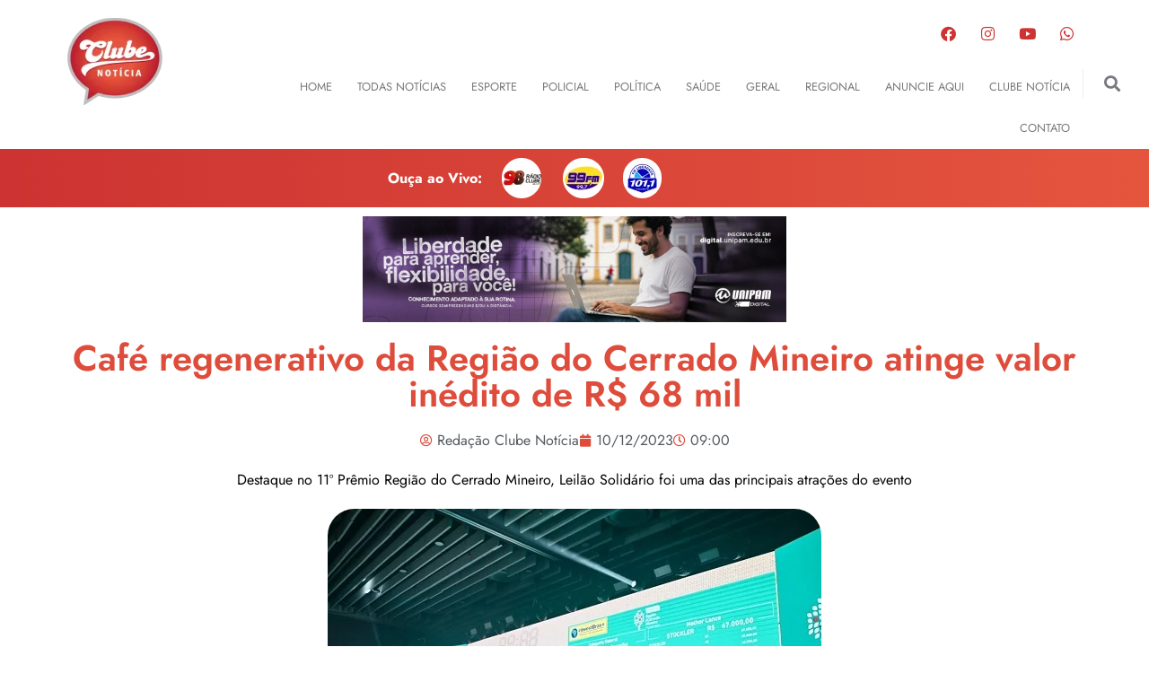

--- FILE ---
content_type: text/html; charset=UTF-8
request_url: https://clubenoticia.com.br/cafe-regenerativo-da-regiao-do-cerrado-mineiro-atinge-valor-inedito-de-r-68-mil/
body_size: 28854
content:
<!doctype html>
<html lang="pt-BR" prefix="og: https://ogp.me/ns#">
<head>
	<meta charset="UTF-8">
	<meta name="viewport" content="width=device-width, initial-scale=1">
	<link rel="profile" href="https://gmpg.org/xfn/11">
	
<!-- Otimização para mecanismos de pesquisa pelo Rank Math - https://rankmath.com/ -->
<title>Café regenerativo da Região do Cerrado Mineiro atinge valor inédito de R$ 68 mil | Clube Noticia - Notícias de Patos de Minas e região</title>
<meta name="description" content="Destaque no 11º Prêmio Região do Cerrado Mineiro, Leilão Solidário foi uma das principais atrações do evento"/>
<meta name="robots" content="follow, index, max-snippet:-1, max-video-preview:-1, max-image-preview:large"/>
<link rel="canonical" href="https://clubenoticia.com.br/cafe-regenerativo-da-regiao-do-cerrado-mineiro-atinge-valor-inedito-de-r-68-mil/" />
<meta property="og:locale" content="pt_BR" />
<meta property="og:type" content="article" />
<meta property="og:title" content="Café regenerativo da Região do Cerrado Mineiro atinge valor inédito de R$ 68 mil | Clube Noticia - Notícias de Patos de Minas e região" />
<meta property="og:description" content="Destaque no 11º Prêmio Região do Cerrado Mineiro, Leilão Solidário foi uma das principais atrações do evento" />
<meta property="og:url" content="https://clubenoticia.com.br/cafe-regenerativo-da-regiao-do-cerrado-mineiro-atinge-valor-inedito-de-r-68-mil/" />
<meta property="og:site_name" content="Clube Noticia - Notícias de Patos de Minas e região" />
<meta property="article:publisher" content="https://www.facebook.com/clubenoticia" />
<meta property="article:section" content="Destaques" />
<meta property="og:image" content="https://clubenoticia.com.br/wp-content/uploads/2023/12/1701866511099.jpg" />
<meta property="og:image:secure_url" content="https://clubenoticia.com.br/wp-content/uploads/2023/12/1701866511099.jpg" />
<meta property="og:image:width" content="550" />
<meta property="og:image:height" content="366" />
<meta property="og:image:alt" content="Café regenerativo da Região do Cerrado Mineiro atinge valor inédito de R$ 68 mil" />
<meta property="og:image:type" content="image/jpeg" />
<meta property="article:published_time" content="2023-12-10T09:00:00-03:00" />
<meta name="twitter:card" content="summary_large_image" />
<meta name="twitter:title" content="Café regenerativo da Região do Cerrado Mineiro atinge valor inédito de R$ 68 mil | Clube Noticia - Notícias de Patos de Minas e região" />
<meta name="twitter:description" content="Destaque no 11º Prêmio Região do Cerrado Mineiro, Leilão Solidário foi uma das principais atrações do evento" />
<meta name="twitter:image" content="https://clubenoticia.com.br/wp-content/uploads/2023/12/1701866511099.jpg" />
<meta name="twitter:label1" content="Escrito por" />
<meta name="twitter:data1" content="Redação Clube Notícia" />
<meta name="twitter:label2" content="Tempo para leitura" />
<meta name="twitter:data2" content="1 minuto" />
<script type="application/ld+json" class="rank-math-schema">{"@context":"https://schema.org","@graph":[{"@type":["RadioStation","Organization"],"@id":"https://clubenoticia.com.br/#organization","name":"Clube Not\u00edcia","url":"https://clubenoticia.com.br","sameAs":["https://www.facebook.com/clubenoticia"],"logo":{"@type":"ImageObject","@id":"https://clubenoticia.com.br/#logo","url":"https://clubenoticia.com.br/wp-content/uploads/2021/12/logo-clube_noticia.png","contentUrl":"https://clubenoticia.com.br/wp-content/uploads/2021/12/logo-clube_noticia.png","caption":"Clube Noticia - Not\u00edcias de Patos de Minas e regi\u00e3o","inLanguage":"pt-BR","width":"106","height":"97"},"openingHours":["Monday,Tuesday,Wednesday,Thursday,Friday,Saturday,Sunday 09:00-17:00"],"image":{"@id":"https://clubenoticia.com.br/#logo"}},{"@type":"WebSite","@id":"https://clubenoticia.com.br/#website","url":"https://clubenoticia.com.br","name":"Clube Noticia - Not\u00edcias de Patos de Minas e regi\u00e3o","alternateName":"Clube Noticia","publisher":{"@id":"https://clubenoticia.com.br/#organization"},"inLanguage":"pt-BR"},{"@type":"ImageObject","@id":"https://clubenoticia.com.br/wp-content/uploads/2023/12/1701866511099.jpg","url":"https://clubenoticia.com.br/wp-content/uploads/2023/12/1701866511099.jpg","width":"550","height":"366","inLanguage":"pt-BR"},{"@type":"WebPage","@id":"https://clubenoticia.com.br/cafe-regenerativo-da-regiao-do-cerrado-mineiro-atinge-valor-inedito-de-r-68-mil/#webpage","url":"https://clubenoticia.com.br/cafe-regenerativo-da-regiao-do-cerrado-mineiro-atinge-valor-inedito-de-r-68-mil/","name":"Caf\u00e9 regenerativo da Regi\u00e3o do Cerrado Mineiro atinge valor in\u00e9dito de R$ 68 mil | Clube Noticia - Not\u00edcias de Patos de Minas e regi\u00e3o","datePublished":"2023-12-10T09:00:00-03:00","dateModified":"2023-12-10T09:00:00-03:00","isPartOf":{"@id":"https://clubenoticia.com.br/#website"},"primaryImageOfPage":{"@id":"https://clubenoticia.com.br/wp-content/uploads/2023/12/1701866511099.jpg"},"inLanguage":"pt-BR"},{"@type":"Person","@id":"https://clubenoticia.com.br/author/clubenoticia/","name":"Reda\u00e7\u00e3o Clube Not\u00edcia","url":"https://clubenoticia.com.br/author/clubenoticia/","image":{"@type":"ImageObject","@id":"https://secure.gravatar.com/avatar/1fda9596da3fed7b21d3fcb58bd97a9f89cbd8f55282fdfe050038c679c501c4?s=96&amp;d=mm&amp;r=g","url":"https://secure.gravatar.com/avatar/1fda9596da3fed7b21d3fcb58bd97a9f89cbd8f55282fdfe050038c679c501c4?s=96&amp;d=mm&amp;r=g","caption":"Reda\u00e7\u00e3o Clube Not\u00edcia","inLanguage":"pt-BR"},"worksFor":{"@id":"https://clubenoticia.com.br/#organization"}},{"@type":"BlogPosting","headline":"Caf\u00e9 regenerativo da Regi\u00e3o do Cerrado Mineiro atinge valor in\u00e9dito de R$ 68 mil | Clube Noticia - Not\u00edcias","datePublished":"2023-12-10T09:00:00-03:00","dateModified":"2023-12-10T09:00:00-03:00","articleSection":"Destaques, Regional","author":{"@id":"https://clubenoticia.com.br/author/clubenoticia/","name":"Reda\u00e7\u00e3o Clube Not\u00edcia"},"publisher":{"@id":"https://clubenoticia.com.br/#organization"},"description":"Destaque no 11\u00ba Pr\u00eamio Regi\u00e3o do Cerrado Mineiro, Leil\u00e3o Solid\u00e1rio foi uma das principais atra\u00e7\u00f5es do evento","name":"Caf\u00e9 regenerativo da Regi\u00e3o do Cerrado Mineiro atinge valor in\u00e9dito de R$ 68 mil | Clube Noticia - Not\u00edcias","@id":"https://clubenoticia.com.br/cafe-regenerativo-da-regiao-do-cerrado-mineiro-atinge-valor-inedito-de-r-68-mil/#richSnippet","isPartOf":{"@id":"https://clubenoticia.com.br/cafe-regenerativo-da-regiao-do-cerrado-mineiro-atinge-valor-inedito-de-r-68-mil/#webpage"},"image":{"@id":"https://clubenoticia.com.br/wp-content/uploads/2023/12/1701866511099.jpg"},"inLanguage":"pt-BR","mainEntityOfPage":{"@id":"https://clubenoticia.com.br/cafe-regenerativo-da-regiao-do-cerrado-mineiro-atinge-valor-inedito-de-r-68-mil/#webpage"}}]}</script>
<!-- /Plugin de SEO Rank Math para WordPress -->

<link rel='dns-prefetch' href='//www.googletagmanager.com' />
<link rel="alternate" type="application/rss+xml" title="Feed para Clube Noticia - Notícias de Patos de Minas e região &raquo;" href="https://clubenoticia.com.br/feed/" />
<link rel="alternate" type="application/rss+xml" title="Feed de comentários para Clube Noticia - Notícias de Patos de Minas e região &raquo;" href="https://clubenoticia.com.br/comments/feed/" />
<link rel="alternate" type="application/rss+xml" title="Feed de comentários para Clube Noticia - Notícias de Patos de Minas e região &raquo; Café regenerativo da Região do Cerrado Mineiro atinge valor inédito de R$ 68 mil" href="https://clubenoticia.com.br/cafe-regenerativo-da-regiao-do-cerrado-mineiro-atinge-valor-inedito-de-r-68-mil/feed/" />
<link rel="alternate" title="oEmbed (JSON)" type="application/json+oembed" href="https://clubenoticia.com.br/wp-json/oembed/1.0/embed?url=https%3A%2F%2Fclubenoticia.com.br%2Fcafe-regenerativo-da-regiao-do-cerrado-mineiro-atinge-valor-inedito-de-r-68-mil%2F" />
<link rel="alternate" title="oEmbed (XML)" type="text/xml+oembed" href="https://clubenoticia.com.br/wp-json/oembed/1.0/embed?url=https%3A%2F%2Fclubenoticia.com.br%2Fcafe-regenerativo-da-regiao-do-cerrado-mineiro-atinge-valor-inedito-de-r-68-mil%2F&#038;format=xml" />
<style id='wp-img-auto-sizes-contain-inline-css'>
img:is([sizes=auto i],[sizes^="auto," i]){contain-intrinsic-size:3000px 1500px}
/*# sourceURL=wp-img-auto-sizes-contain-inline-css */
</style>
<style id='wp-emoji-styles-inline-css'>

	img.wp-smiley, img.emoji {
		display: inline !important;
		border: none !important;
		box-shadow: none !important;
		height: 1em !important;
		width: 1em !important;
		margin: 0 0.07em !important;
		vertical-align: -0.1em !important;
		background: none !important;
		padding: 0 !important;
	}
/*# sourceURL=wp-emoji-styles-inline-css */
</style>
<link rel='stylesheet' id='wp-block-library-css' href='https://clubenoticia.com.br/wp-includes/css/dist/block-library/style.min.css?ver=0526289264aeed6be2c82159441564c3' media='all' />
<style id='wp-block-paragraph-inline-css'>
.is-small-text{font-size:.875em}.is-regular-text{font-size:1em}.is-large-text{font-size:2.25em}.is-larger-text{font-size:3em}.has-drop-cap:not(:focus):first-letter{float:left;font-size:8.4em;font-style:normal;font-weight:100;line-height:.68;margin:.05em .1em 0 0;text-transform:uppercase}body.rtl .has-drop-cap:not(:focus):first-letter{float:none;margin-left:.1em}p.has-drop-cap.has-background{overflow:hidden}:root :where(p.has-background){padding:1.25em 2.375em}:where(p.has-text-color:not(.has-link-color)) a{color:inherit}p.has-text-align-left[style*="writing-mode:vertical-lr"],p.has-text-align-right[style*="writing-mode:vertical-rl"]{rotate:180deg}
/*# sourceURL=https://clubenoticia.com.br/wp-includes/blocks/paragraph/style.min.css */
</style>
<style id='wp-block-quote-inline-css'>
.wp-block-quote{box-sizing:border-box;overflow-wrap:break-word}.wp-block-quote.is-large:where(:not(.is-style-plain)),.wp-block-quote.is-style-large:where(:not(.is-style-plain)){margin-bottom:1em;padding:0 1em}.wp-block-quote.is-large:where(:not(.is-style-plain)) p,.wp-block-quote.is-style-large:where(:not(.is-style-plain)) p{font-size:1.5em;font-style:italic;line-height:1.6}.wp-block-quote.is-large:where(:not(.is-style-plain)) cite,.wp-block-quote.is-large:where(:not(.is-style-plain)) footer,.wp-block-quote.is-style-large:where(:not(.is-style-plain)) cite,.wp-block-quote.is-style-large:where(:not(.is-style-plain)) footer{font-size:1.125em;text-align:right}.wp-block-quote>cite{display:block}
/*# sourceURL=https://clubenoticia.com.br/wp-includes/blocks/quote/style.min.css */
</style>
<style id='global-styles-inline-css'>
:root{--wp--preset--aspect-ratio--square: 1;--wp--preset--aspect-ratio--4-3: 4/3;--wp--preset--aspect-ratio--3-4: 3/4;--wp--preset--aspect-ratio--3-2: 3/2;--wp--preset--aspect-ratio--2-3: 2/3;--wp--preset--aspect-ratio--16-9: 16/9;--wp--preset--aspect-ratio--9-16: 9/16;--wp--preset--color--black: #000000;--wp--preset--color--cyan-bluish-gray: #abb8c3;--wp--preset--color--white: #ffffff;--wp--preset--color--pale-pink: #f78da7;--wp--preset--color--vivid-red: #cf2e2e;--wp--preset--color--luminous-vivid-orange: #ff6900;--wp--preset--color--luminous-vivid-amber: #fcb900;--wp--preset--color--light-green-cyan: #7bdcb5;--wp--preset--color--vivid-green-cyan: #00d084;--wp--preset--color--pale-cyan-blue: #8ed1fc;--wp--preset--color--vivid-cyan-blue: #0693e3;--wp--preset--color--vivid-purple: #9b51e0;--wp--preset--gradient--vivid-cyan-blue-to-vivid-purple: linear-gradient(135deg,rgb(6,147,227) 0%,rgb(155,81,224) 100%);--wp--preset--gradient--light-green-cyan-to-vivid-green-cyan: linear-gradient(135deg,rgb(122,220,180) 0%,rgb(0,208,130) 100%);--wp--preset--gradient--luminous-vivid-amber-to-luminous-vivid-orange: linear-gradient(135deg,rgb(252,185,0) 0%,rgb(255,105,0) 100%);--wp--preset--gradient--luminous-vivid-orange-to-vivid-red: linear-gradient(135deg,rgb(255,105,0) 0%,rgb(207,46,46) 100%);--wp--preset--gradient--very-light-gray-to-cyan-bluish-gray: linear-gradient(135deg,rgb(238,238,238) 0%,rgb(169,184,195) 100%);--wp--preset--gradient--cool-to-warm-spectrum: linear-gradient(135deg,rgb(74,234,220) 0%,rgb(151,120,209) 20%,rgb(207,42,186) 40%,rgb(238,44,130) 60%,rgb(251,105,98) 80%,rgb(254,248,76) 100%);--wp--preset--gradient--blush-light-purple: linear-gradient(135deg,rgb(255,206,236) 0%,rgb(152,150,240) 100%);--wp--preset--gradient--blush-bordeaux: linear-gradient(135deg,rgb(254,205,165) 0%,rgb(254,45,45) 50%,rgb(107,0,62) 100%);--wp--preset--gradient--luminous-dusk: linear-gradient(135deg,rgb(255,203,112) 0%,rgb(199,81,192) 50%,rgb(65,88,208) 100%);--wp--preset--gradient--pale-ocean: linear-gradient(135deg,rgb(255,245,203) 0%,rgb(182,227,212) 50%,rgb(51,167,181) 100%);--wp--preset--gradient--electric-grass: linear-gradient(135deg,rgb(202,248,128) 0%,rgb(113,206,126) 100%);--wp--preset--gradient--midnight: linear-gradient(135deg,rgb(2,3,129) 0%,rgb(40,116,252) 100%);--wp--preset--font-size--small: 13px;--wp--preset--font-size--medium: 20px;--wp--preset--font-size--large: 36px;--wp--preset--font-size--x-large: 42px;--wp--preset--spacing--20: 0.44rem;--wp--preset--spacing--30: 0.67rem;--wp--preset--spacing--40: 1rem;--wp--preset--spacing--50: 1.5rem;--wp--preset--spacing--60: 2.25rem;--wp--preset--spacing--70: 3.38rem;--wp--preset--spacing--80: 5.06rem;--wp--preset--shadow--natural: 6px 6px 9px rgba(0, 0, 0, 0.2);--wp--preset--shadow--deep: 12px 12px 50px rgba(0, 0, 0, 0.4);--wp--preset--shadow--sharp: 6px 6px 0px rgba(0, 0, 0, 0.2);--wp--preset--shadow--outlined: 6px 6px 0px -3px rgb(255, 255, 255), 6px 6px rgb(0, 0, 0);--wp--preset--shadow--crisp: 6px 6px 0px rgb(0, 0, 0);}:root { --wp--style--global--content-size: 800px;--wp--style--global--wide-size: 1200px; }:where(body) { margin: 0; }.wp-site-blocks > .alignleft { float: left; margin-right: 2em; }.wp-site-blocks > .alignright { float: right; margin-left: 2em; }.wp-site-blocks > .aligncenter { justify-content: center; margin-left: auto; margin-right: auto; }:where(.wp-site-blocks) > * { margin-block-start: 24px; margin-block-end: 0; }:where(.wp-site-blocks) > :first-child { margin-block-start: 0; }:where(.wp-site-blocks) > :last-child { margin-block-end: 0; }:root { --wp--style--block-gap: 24px; }:root :where(.is-layout-flow) > :first-child{margin-block-start: 0;}:root :where(.is-layout-flow) > :last-child{margin-block-end: 0;}:root :where(.is-layout-flow) > *{margin-block-start: 24px;margin-block-end: 0;}:root :where(.is-layout-constrained) > :first-child{margin-block-start: 0;}:root :where(.is-layout-constrained) > :last-child{margin-block-end: 0;}:root :where(.is-layout-constrained) > *{margin-block-start: 24px;margin-block-end: 0;}:root :where(.is-layout-flex){gap: 24px;}:root :where(.is-layout-grid){gap: 24px;}.is-layout-flow > .alignleft{float: left;margin-inline-start: 0;margin-inline-end: 2em;}.is-layout-flow > .alignright{float: right;margin-inline-start: 2em;margin-inline-end: 0;}.is-layout-flow > .aligncenter{margin-left: auto !important;margin-right: auto !important;}.is-layout-constrained > .alignleft{float: left;margin-inline-start: 0;margin-inline-end: 2em;}.is-layout-constrained > .alignright{float: right;margin-inline-start: 2em;margin-inline-end: 0;}.is-layout-constrained > .aligncenter{margin-left: auto !important;margin-right: auto !important;}.is-layout-constrained > :where(:not(.alignleft):not(.alignright):not(.alignfull)){max-width: var(--wp--style--global--content-size);margin-left: auto !important;margin-right: auto !important;}.is-layout-constrained > .alignwide{max-width: var(--wp--style--global--wide-size);}body .is-layout-flex{display: flex;}.is-layout-flex{flex-wrap: wrap;align-items: center;}.is-layout-flex > :is(*, div){margin: 0;}body .is-layout-grid{display: grid;}.is-layout-grid > :is(*, div){margin: 0;}body{padding-top: 0px;padding-right: 0px;padding-bottom: 0px;padding-left: 0px;}a:where(:not(.wp-element-button)){text-decoration: underline;}:root :where(.wp-element-button, .wp-block-button__link){background-color: #32373c;border-width: 0;color: #fff;font-family: inherit;font-size: inherit;font-style: inherit;font-weight: inherit;letter-spacing: inherit;line-height: inherit;padding-top: calc(0.667em + 2px);padding-right: calc(1.333em + 2px);padding-bottom: calc(0.667em + 2px);padding-left: calc(1.333em + 2px);text-decoration: none;text-transform: inherit;}.has-black-color{color: var(--wp--preset--color--black) !important;}.has-cyan-bluish-gray-color{color: var(--wp--preset--color--cyan-bluish-gray) !important;}.has-white-color{color: var(--wp--preset--color--white) !important;}.has-pale-pink-color{color: var(--wp--preset--color--pale-pink) !important;}.has-vivid-red-color{color: var(--wp--preset--color--vivid-red) !important;}.has-luminous-vivid-orange-color{color: var(--wp--preset--color--luminous-vivid-orange) !important;}.has-luminous-vivid-amber-color{color: var(--wp--preset--color--luminous-vivid-amber) !important;}.has-light-green-cyan-color{color: var(--wp--preset--color--light-green-cyan) !important;}.has-vivid-green-cyan-color{color: var(--wp--preset--color--vivid-green-cyan) !important;}.has-pale-cyan-blue-color{color: var(--wp--preset--color--pale-cyan-blue) !important;}.has-vivid-cyan-blue-color{color: var(--wp--preset--color--vivid-cyan-blue) !important;}.has-vivid-purple-color{color: var(--wp--preset--color--vivid-purple) !important;}.has-black-background-color{background-color: var(--wp--preset--color--black) !important;}.has-cyan-bluish-gray-background-color{background-color: var(--wp--preset--color--cyan-bluish-gray) !important;}.has-white-background-color{background-color: var(--wp--preset--color--white) !important;}.has-pale-pink-background-color{background-color: var(--wp--preset--color--pale-pink) !important;}.has-vivid-red-background-color{background-color: var(--wp--preset--color--vivid-red) !important;}.has-luminous-vivid-orange-background-color{background-color: var(--wp--preset--color--luminous-vivid-orange) !important;}.has-luminous-vivid-amber-background-color{background-color: var(--wp--preset--color--luminous-vivid-amber) !important;}.has-light-green-cyan-background-color{background-color: var(--wp--preset--color--light-green-cyan) !important;}.has-vivid-green-cyan-background-color{background-color: var(--wp--preset--color--vivid-green-cyan) !important;}.has-pale-cyan-blue-background-color{background-color: var(--wp--preset--color--pale-cyan-blue) !important;}.has-vivid-cyan-blue-background-color{background-color: var(--wp--preset--color--vivid-cyan-blue) !important;}.has-vivid-purple-background-color{background-color: var(--wp--preset--color--vivid-purple) !important;}.has-black-border-color{border-color: var(--wp--preset--color--black) !important;}.has-cyan-bluish-gray-border-color{border-color: var(--wp--preset--color--cyan-bluish-gray) !important;}.has-white-border-color{border-color: var(--wp--preset--color--white) !important;}.has-pale-pink-border-color{border-color: var(--wp--preset--color--pale-pink) !important;}.has-vivid-red-border-color{border-color: var(--wp--preset--color--vivid-red) !important;}.has-luminous-vivid-orange-border-color{border-color: var(--wp--preset--color--luminous-vivid-orange) !important;}.has-luminous-vivid-amber-border-color{border-color: var(--wp--preset--color--luminous-vivid-amber) !important;}.has-light-green-cyan-border-color{border-color: var(--wp--preset--color--light-green-cyan) !important;}.has-vivid-green-cyan-border-color{border-color: var(--wp--preset--color--vivid-green-cyan) !important;}.has-pale-cyan-blue-border-color{border-color: var(--wp--preset--color--pale-cyan-blue) !important;}.has-vivid-cyan-blue-border-color{border-color: var(--wp--preset--color--vivid-cyan-blue) !important;}.has-vivid-purple-border-color{border-color: var(--wp--preset--color--vivid-purple) !important;}.has-vivid-cyan-blue-to-vivid-purple-gradient-background{background: var(--wp--preset--gradient--vivid-cyan-blue-to-vivid-purple) !important;}.has-light-green-cyan-to-vivid-green-cyan-gradient-background{background: var(--wp--preset--gradient--light-green-cyan-to-vivid-green-cyan) !important;}.has-luminous-vivid-amber-to-luminous-vivid-orange-gradient-background{background: var(--wp--preset--gradient--luminous-vivid-amber-to-luminous-vivid-orange) !important;}.has-luminous-vivid-orange-to-vivid-red-gradient-background{background: var(--wp--preset--gradient--luminous-vivid-orange-to-vivid-red) !important;}.has-very-light-gray-to-cyan-bluish-gray-gradient-background{background: var(--wp--preset--gradient--very-light-gray-to-cyan-bluish-gray) !important;}.has-cool-to-warm-spectrum-gradient-background{background: var(--wp--preset--gradient--cool-to-warm-spectrum) !important;}.has-blush-light-purple-gradient-background{background: var(--wp--preset--gradient--blush-light-purple) !important;}.has-blush-bordeaux-gradient-background{background: var(--wp--preset--gradient--blush-bordeaux) !important;}.has-luminous-dusk-gradient-background{background: var(--wp--preset--gradient--luminous-dusk) !important;}.has-pale-ocean-gradient-background{background: var(--wp--preset--gradient--pale-ocean) !important;}.has-electric-grass-gradient-background{background: var(--wp--preset--gradient--electric-grass) !important;}.has-midnight-gradient-background{background: var(--wp--preset--gradient--midnight) !important;}.has-small-font-size{font-size: var(--wp--preset--font-size--small) !important;}.has-medium-font-size{font-size: var(--wp--preset--font-size--medium) !important;}.has-large-font-size{font-size: var(--wp--preset--font-size--large) !important;}.has-x-large-font-size{font-size: var(--wp--preset--font-size--x-large) !important;}
/*# sourceURL=global-styles-inline-css */
</style>

<link rel='stylesheet' id='hello-elementor-css' href='https://clubenoticia.com.br/wp-content/themes/hello-elementor/assets/css/reset.css?ver=3.4.4' media='all' />
<link rel='stylesheet' id='hello-elementor-theme-style-css' href='https://clubenoticia.com.br/wp-content/themes/hello-elementor/assets/css/theme.css?ver=3.4.4' media='all' />
<link rel='stylesheet' id='hello-elementor-header-footer-css' href='https://clubenoticia.com.br/wp-content/themes/hello-elementor/assets/css/header-footer.css?ver=3.4.4' media='all' />
<link rel='stylesheet' id='elementor-frontend-css' href='https://clubenoticia.com.br/wp-content/plugins/elementor/assets/css/frontend.min.css?ver=3.31.5' media='all' />
<link rel='stylesheet' id='elementor-post-5-css' href='https://clubenoticia.com.br/wp-content/uploads/elementor/css/post-5.css?ver=1768418636' media='all' />
<link rel='stylesheet' id='widget-image-css' href='https://clubenoticia.com.br/wp-content/plugins/elementor/assets/css/widget-image.min.css?ver=3.31.5' media='all' />
<link rel='stylesheet' id='widget-social-icons-css' href='https://clubenoticia.com.br/wp-content/plugins/elementor/assets/css/widget-social-icons.min.css?ver=3.31.5' media='all' />
<link rel='stylesheet' id='e-apple-webkit-css' href='https://clubenoticia.com.br/wp-content/plugins/elementor/assets/css/conditionals/apple-webkit.min.css?ver=3.31.5' media='all' />
<link rel='stylesheet' id='widget-nav-menu-css' href='https://clubenoticia.com.br/wp-content/plugins/elementor-pro/assets/css/widget-nav-menu.min.css?ver=3.31.3' media='all' />
<link rel='stylesheet' id='widget-search-form-css' href='https://clubenoticia.com.br/wp-content/plugins/elementor-pro/assets/css/widget-search-form.min.css?ver=3.31.3' media='all' />
<link rel='stylesheet' id='elementor-icons-shared-0-css' href='https://clubenoticia.com.br/wp-content/plugins/elementor/assets/lib/font-awesome/css/fontawesome.min.css?ver=5.15.3' media='all' />
<link rel='stylesheet' id='elementor-icons-fa-solid-css' href='https://clubenoticia.com.br/wp-content/plugins/elementor/assets/lib/font-awesome/css/solid.min.css?ver=5.15.3' media='all' />
<link rel='stylesheet' id='e-animation-fadeInUp-css' href='https://clubenoticia.com.br/wp-content/plugins/elementor/assets/lib/animations/styles/fadeInUp.min.css?ver=3.31.5' media='all' />
<link rel='stylesheet' id='swiper-css' href='https://clubenoticia.com.br/wp-content/plugins/elementor/assets/lib/swiper/v8/css/swiper.min.css?ver=8.4.5' media='all' />
<link rel='stylesheet' id='e-swiper-css' href='https://clubenoticia.com.br/wp-content/plugins/elementor/assets/css/conditionals/e-swiper.min.css?ver=3.31.5' media='all' />
<link rel='stylesheet' id='widget-slides-css' href='https://clubenoticia.com.br/wp-content/plugins/elementor-pro/assets/css/widget-slides.min.css?ver=3.31.3' media='all' />
<link rel='stylesheet' id='widget-heading-css' href='https://clubenoticia.com.br/wp-content/plugins/elementor/assets/css/widget-heading.min.css?ver=3.31.5' media='all' />
<link rel='stylesheet' id='widget-post-info-css' href='https://clubenoticia.com.br/wp-content/plugins/elementor-pro/assets/css/widget-post-info.min.css?ver=3.31.3' media='all' />
<link rel='stylesheet' id='widget-icon-list-css' href='https://clubenoticia.com.br/wp-content/plugins/elementor/assets/css/widget-icon-list.min.css?ver=3.31.5' media='all' />
<link rel='stylesheet' id='elementor-icons-fa-regular-css' href='https://clubenoticia.com.br/wp-content/plugins/elementor/assets/lib/font-awesome/css/regular.min.css?ver=5.15.3' media='all' />
<link rel='stylesheet' id='widget-social-css' href='https://clubenoticia.com.br/wp-content/plugins/elementor-pro/assets/css/widget-social.min.css?ver=3.31.3' media='all' />
<link rel='stylesheet' id='e-animation-slideInUp-css' href='https://clubenoticia.com.br/wp-content/plugins/elementor/assets/lib/animations/styles/slideInUp.min.css?ver=3.31.5' media='all' />
<link rel='stylesheet' id='widget-posts-css' href='https://clubenoticia.com.br/wp-content/plugins/elementor-pro/assets/css/widget-posts.min.css?ver=3.31.3' media='all' />
<link rel='stylesheet' id='e-popup-css' href='https://clubenoticia.com.br/wp-content/plugins/elementor-pro/assets/css/conditionals/popup.min.css?ver=3.31.3' media='all' />
<link rel='stylesheet' id='elementor-icons-css' href='https://clubenoticia.com.br/wp-content/plugins/elementor/assets/lib/eicons/css/elementor-icons.min.css?ver=5.43.0' media='all' />
<link rel='stylesheet' id='elementor-post-7-css' href='https://clubenoticia.com.br/wp-content/uploads/elementor/css/post-7.css?ver=1768418636' media='all' />
<link rel='stylesheet' id='elementor-post-25-css' href='https://clubenoticia.com.br/wp-content/uploads/elementor/css/post-25.css?ver=1768418636' media='all' />
<link rel='stylesheet' id='elementor-post-45-css' href='https://clubenoticia.com.br/wp-content/uploads/elementor/css/post-45.css?ver=1768418636' media='all' />
<link rel='stylesheet' id='elementor-post-271-css' href='https://clubenoticia.com.br/wp-content/uploads/elementor/css/post-271.css?ver=1768418636' media='all' />
<link rel='stylesheet' id='elementor-gf-local-jost-css' href='https://clubenoticia.com.br/wp-content/uploads/elementor/google-fonts/css/jost.css?ver=1744639693' media='all' />
<link rel='stylesheet' id='elementor-gf-local-roboto-css' href='https://clubenoticia.com.br/wp-content/uploads/elementor/google-fonts/css/roboto.css?ver=1744639739' media='all' />
<link rel='stylesheet' id='elementor-icons-fa-brands-css' href='https://clubenoticia.com.br/wp-content/plugins/elementor/assets/lib/font-awesome/css/brands.min.css?ver=5.15.3' media='all' />
<script id="jquery-core-js-extra">
var pp = {"ajax_url":"https://clubenoticia.com.br/wp-admin/admin-ajax.php"};
//# sourceURL=jquery-core-js-extra
</script>
<script src="https://clubenoticia.com.br/wp-includes/js/jquery/jquery.min.js?ver=3.7.1" id="jquery-core-js"></script>
<script src="https://clubenoticia.com.br/wp-includes/js/jquery/jquery-migrate.min.js?ver=3.4.1" id="jquery-migrate-js"></script>

<!-- Snippet da etiqueta do Google (gtag.js) adicionado pelo Site Kit -->
<!-- Snippet do Google Análises adicionado pelo Site Kit -->
<script src="https://www.googletagmanager.com/gtag/js?id=GT-5NPXM4T" id="google_gtagjs-js" async></script>
<script id="google_gtagjs-js-after">
window.dataLayer = window.dataLayer || [];function gtag(){dataLayer.push(arguments);}
gtag("set","linker",{"domains":["clubenoticia.com.br"]});
gtag("js", new Date());
gtag("set", "developer_id.dZTNiMT", true);
gtag("config", "GT-5NPXM4T");
//# sourceURL=google_gtagjs-js-after
</script>
<link rel="https://api.w.org/" href="https://clubenoticia.com.br/wp-json/" /><link rel="alternate" title="JSON" type="application/json" href="https://clubenoticia.com.br/wp-json/wp/v2/posts/69511" /><link rel="EditURI" type="application/rsd+xml" title="RSD" href="https://clubenoticia.com.br/xmlrpc.php?rsd" />
<meta name="generator" content="Site Kit by Google 1.170.0" /><meta name="description" content="Destaque no 11º Prêmio Região do Cerrado Mineiro, Leilão Solidário foi uma das principais atrações do evento">
<meta name="generator" content="Elementor 3.31.5; features: additional_custom_breakpoints, e_element_cache; settings: css_print_method-external, google_font-enabled, font_display-auto">
<!-- Google tag (gtag.js) -->
<script async src="https://www.googletagmanager.com/gtag/js?id=UA-73128683-1"></script>
<script>
  window.dataLayer = window.dataLayer || [];
  function gtag(){dataLayer.push(arguments);}
  gtag('js', new Date());

  gtag('config', 'UA-73128683-1');
</script>

<meta property="fb:app_id" content="3190456524617178" />


			<style>
				.e-con.e-parent:nth-of-type(n+4):not(.e-lazyloaded):not(.e-no-lazyload),
				.e-con.e-parent:nth-of-type(n+4):not(.e-lazyloaded):not(.e-no-lazyload) * {
					background-image: none !important;
				}
				@media screen and (max-height: 1024px) {
					.e-con.e-parent:nth-of-type(n+3):not(.e-lazyloaded):not(.e-no-lazyload),
					.e-con.e-parent:nth-of-type(n+3):not(.e-lazyloaded):not(.e-no-lazyload) * {
						background-image: none !important;
					}
				}
				@media screen and (max-height: 640px) {
					.e-con.e-parent:nth-of-type(n+2):not(.e-lazyloaded):not(.e-no-lazyload),
					.e-con.e-parent:nth-of-type(n+2):not(.e-lazyloaded):not(.e-no-lazyload) * {
						background-image: none !important;
					}
				}
			</style>
			<link rel="icon" href="https://clubenoticia.com.br/wp-content/uploads/2021/12/logo-clube_noticia.png" sizes="32x32" />
<link rel="icon" href="https://clubenoticia.com.br/wp-content/uploads/2021/12/logo-clube_noticia.png" sizes="192x192" />
<link rel="apple-touch-icon" href="https://clubenoticia.com.br/wp-content/uploads/2021/12/logo-clube_noticia.png" />
<meta name="msapplication-TileImage" content="https://clubenoticia.com.br/wp-content/uploads/2021/12/logo-clube_noticia.png" />
<link rel='stylesheet' id='elementor-post-276-css' href='https://clubenoticia.com.br/wp-content/uploads/elementor/css/post-276.css?ver=1768418636' media='all' />
<link rel='stylesheet' id='elementor-post-279-css' href='https://clubenoticia.com.br/wp-content/uploads/elementor/css/post-279.css?ver=1768418636' media='all' />
<link rel='stylesheet' id='elementor-post-21962-css' href='https://clubenoticia.com.br/wp-content/uploads/elementor/css/post-21962.css?ver=1768418636' media='all' />
<link rel='stylesheet' id='widget-pp-divider-css' href='https://clubenoticia.com.br/wp-content/plugins/powerpack-lite-for-elementor/assets/css/min/widget-divider.min.css?ver=2.9.5' media='all' />
<link rel='stylesheet' id='e-animation-slideInRight-css' href='https://clubenoticia.com.br/wp-content/plugins/elementor/assets/lib/animations/styles/slideInRight.min.css?ver=3.31.5' media='all' />
</head>
<body data-rsssl=1 class="wp-singular post-template-default single single-post postid-69511 single-format-standard wp-custom-logo wp-embed-responsive wp-theme-hello-elementor hello-elementor-default elementor-default elementor-kit-5 elementor-page-45">

<div id="fb-root"></div>
<script async defer crossorigin="anonymous" src="https://connect.facebook.net/pt_BR/sdk.js#xfbml=1&version=v14.0&appId=3190456524617178&autoLogAppEvents=1" nonce="OBjxVPba"></script>

<a class="skip-link screen-reader-text" href="#content">Ir para o conteúdo</a>

		<header data-elementor-type="header" data-elementor-id="7" class="elementor elementor-7 elementor-location-header" data-elementor-post-type="elementor_library">
					<section class="elementor-section elementor-top-section elementor-element elementor-element-3628bab elementor-section-full_width elementor-hidden-desktop elementor-section-height-default elementor-section-height-default" data-id="3628bab" data-element_type="section">
						<div class="elementor-container elementor-column-gap-no">
					<div class="elementor-column elementor-col-20 elementor-top-column elementor-element elementor-element-b71c398" data-id="b71c398" data-element_type="column">
			<div class="elementor-widget-wrap elementor-element-populated">
						<div class="elementor-element elementor-element-0857f31 elementor-widget elementor-widget-text-editor" data-id="0857f31" data-element_type="widget" data-widget_type="text-editor.default">
				<div class="elementor-widget-container">
									Ouça ao Vivo:								</div>
				</div>
				<section class="elementor-section elementor-inner-section elementor-element elementor-element-747b1b9 elementor-section-boxed elementor-section-height-default elementor-section-height-default" data-id="747b1b9" data-element_type="section">
						<div class="elementor-container elementor-column-gap-default">
					<div class="elementor-column elementor-col-33 elementor-inner-column elementor-element elementor-element-6016683" data-id="6016683" data-element_type="column">
			<div class="elementor-widget-wrap elementor-element-populated">
						<div class="elementor-element elementor-element-4b26a4b elementor-widget elementor-widget-image" data-id="4b26a4b" data-element_type="widget" data-widget_type="image.default">
				<div class="elementor-widget-container">
																<a href="#elementor-action%3Aaction%3Dpopup%3Aopen%26settings%3DeyJpZCI6IjI3MSIsInRvZ2dsZSI6ZmFsc2V9">
							<img width="44" height="45" src="https://clubenoticia.com.br/wp-content/uploads/2021/12/Rectangle-1498fm_logo-1.png" class="attachment-large size-large wp-image-19" alt="" />								</a>
															</div>
				</div>
					</div>
		</div>
				<div class="elementor-column elementor-col-33 elementor-inner-column elementor-element elementor-element-aac9ed0" data-id="aac9ed0" data-element_type="column">
			<div class="elementor-widget-wrap elementor-element-populated">
						<div class="elementor-element elementor-element-105135e elementor-widget elementor-widget-image" data-id="105135e" data-element_type="widget" data-widget_type="image.default">
				<div class="elementor-widget-container">
																<a href="#elementor-action%3Aaction%3Dpopup%3Aopen%26settings%3DeyJpZCI6IjI3NiIsInRvZ2dsZSI6ZmFsc2V9">
							<img width="46" height="45" src="https://clubenoticia.com.br/wp-content/uploads/2021/12/Rectangle-1399fm_logo-1.png" class="attachment-large size-large wp-image-21" alt="" />								</a>
															</div>
				</div>
					</div>
		</div>
				<div class="elementor-column elementor-col-33 elementor-inner-column elementor-element elementor-element-6d9f71a" data-id="6d9f71a" data-element_type="column">
			<div class="elementor-widget-wrap elementor-element-populated">
						<div class="elementor-element elementor-element-5864804 elementor-widget elementor-widget-image" data-id="5864804" data-element_type="widget" data-widget_type="image.default">
				<div class="elementor-widget-container">
																<a href="#elementor-action%3Aaction%3Dpopup%3Aopen%26settings%3DeyJpZCI6IjI3OSIsInRvZ2dsZSI6ZmFsc2V9">
							<img width="43" height="45" src="https://clubenoticia.com.br/wp-content/uploads/2021/12/Rectangle-15101fm_logo-1.png" class="attachment-large size-large wp-image-20" alt="" />								</a>
															</div>
				</div>
					</div>
		</div>
					</div>
		</section>
					</div>
		</div>
				<div class="elementor-column elementor-col-20 elementor-top-column elementor-element elementor-element-1e97765" data-id="1e97765" data-element_type="column">
			<div class="elementor-widget-wrap elementor-element-populated">
						<div class="elementor-element elementor-element-3b0244f elementor-widget elementor-widget-theme-site-logo elementor-widget-image" data-id="3b0244f" data-element_type="widget" data-widget_type="theme-site-logo.default">
				<div class="elementor-widget-container">
											<a href="https://clubenoticia.com.br">
			<img loading="lazy" width="106" height="97" src="https://clubenoticia.com.br/wp-content/uploads/2021/12/logo-clube_noticia.png" class="attachment-full size-full wp-image-9" alt="" />				</a>
											</div>
				</div>
					</div>
		</div>
				<div class="elementor-column elementor-col-20 elementor-top-column elementor-element elementor-element-13ee7e6" data-id="13ee7e6" data-element_type="column">
			<div class="elementor-widget-wrap elementor-element-populated">
						<div class="elementor-element elementor-element-cd2fd7c e-grid-align-right elementor-shape-circle e-grid-align-mobile-center e-grid-align-tablet-center elementor-grid-0 elementor-widget elementor-widget-social-icons" data-id="cd2fd7c" data-element_type="widget" data-widget_type="social-icons.default">
				<div class="elementor-widget-container">
							<div class="elementor-social-icons-wrapper elementor-grid" role="list">
							<span class="elementor-grid-item" role="listitem">
					<a class="elementor-icon elementor-social-icon elementor-social-icon-facebook elementor-repeater-item-e9291ba" href="https://www.facebook.com/clubenoticia" target="_blank">
						<span class="elementor-screen-only">Facebook</span>
						<i class="fab fa-facebook"></i>					</a>
				</span>
							<span class="elementor-grid-item" role="listitem">
					<a class="elementor-icon elementor-social-icon elementor-social-icon-instagram elementor-repeater-item-a62bc08" href="https://www.instagram.com/clubenoticia/" target="_blank">
						<span class="elementor-screen-only">Instagram</span>
						<i class="fab fa-instagram"></i>					</a>
				</span>
							<span class="elementor-grid-item" role="listitem">
					<a class="elementor-icon elementor-social-icon elementor-social-icon-youtube elementor-repeater-item-0c04385" href="https://www.youtube.com/channel/UCm1LyX_bNAsIY_KDh1G5FKA?view_as=subscriber" target="_blank">
						<span class="elementor-screen-only">Youtube</span>
						<i class="fab fa-youtube"></i>					</a>
				</span>
							<span class="elementor-grid-item" role="listitem">
					<a class="elementor-icon elementor-social-icon elementor-social-icon-whatsapp elementor-repeater-item-cf3b6a9" href="https://api.whatsapp.com/send?phone=553496867743" target="_blank">
						<span class="elementor-screen-only">Whatsapp</span>
						<i class="fab fa-whatsapp"></i>					</a>
				</span>
					</div>
						</div>
				</div>
					</div>
		</div>
				<div class="elementor-column elementor-col-20 elementor-top-column elementor-element elementor-element-d6dc261" data-id="d6dc261" data-element_type="column">
			<div class="elementor-widget-wrap elementor-element-populated">
						<div class="elementor-element elementor-element-6ae2a4e elementor-nav-menu__text-align-center elementor-hidden-tablet elementor-hidden-mobile elementor-nav-menu--dropdown-tablet elementor-nav-menu--toggle elementor-nav-menu--burger elementor-widget elementor-widget-nav-menu" data-id="6ae2a4e" data-element_type="widget" data-settings="{&quot;layout&quot;:&quot;horizontal&quot;,&quot;submenu_icon&quot;:{&quot;value&quot;:&quot;&lt;i class=\&quot;fas fa-caret-down\&quot;&gt;&lt;\/i&gt;&quot;,&quot;library&quot;:&quot;fa-solid&quot;},&quot;toggle&quot;:&quot;burger&quot;}" data-widget_type="nav-menu.default">
				<div class="elementor-widget-container">
								<nav aria-label="Menu" class="elementor-nav-menu--main elementor-nav-menu__container elementor-nav-menu--layout-horizontal e--pointer-background e--animation-fade">
				<ul id="menu-1-6ae2a4e" class="elementor-nav-menu"><li class="menu-item menu-item-type-post_type menu-item-object-page menu-item-home menu-item-27378"><a href="https://clubenoticia.com.br/" class="elementor-item">Home</a></li>
<li class="menu-item menu-item-type-post_type menu-item-object-page menu-item-3445"><a href="https://clubenoticia.com.br/todas-noticias-clube-noticia/" class="elementor-item">Todas Notícias</a></li>
<li class="menu-item menu-item-type-post_type menu-item-object-page menu-item-172"><a href="https://clubenoticia.com.br/esporte-clube-noticia/" class="elementor-item">Esporte</a></li>
<li class="menu-item menu-item-type-post_type menu-item-object-page menu-item-171"><a href="https://clubenoticia.com.br/policial-clube-noticia/" class="elementor-item">Policial</a></li>
<li class="menu-item menu-item-type-post_type menu-item-object-page menu-item-170"><a href="https://clubenoticia.com.br/politica-clube-noticia/" class="elementor-item">Política</a></li>
<li class="menu-item menu-item-type-post_type menu-item-object-page menu-item-169"><a href="https://clubenoticia.com.br/saude-clube-noticia/" class="elementor-item">Saúde</a></li>
<li class="menu-item menu-item-type-post_type menu-item-object-page menu-item-168"><a href="https://clubenoticia.com.br/geral-clube-noticia/" class="elementor-item">Geral</a></li>
<li class="menu-item menu-item-type-post_type menu-item-object-page menu-item-167"><a href="https://clubenoticia.com.br/regional-clube-noticia/" class="elementor-item">Regional</a></li>
<li class="menu-item menu-item-type-post_type menu-item-object-page menu-item-165"><a href="https://clubenoticia.com.br/anuncie-aqui-clube-noticia/" class="elementor-item">Anuncie Aqui</a></li>
<li class="menu-item menu-item-type-post_type menu-item-object-page menu-item-164"><a href="https://clubenoticia.com.br/clube-noticia-clube-noticia/" class="elementor-item">Clube Notícia</a></li>
<li class="menu-item menu-item-type-post_type menu-item-object-page menu-item-166"><a href="https://clubenoticia.com.br/contato-clube-noticia/" class="elementor-item">Contato</a></li>
</ul>			</nav>
					<div class="elementor-menu-toggle" role="button" tabindex="0" aria-label="Alternar menu" aria-expanded="false">
			<i aria-hidden="true" role="presentation" class="elementor-menu-toggle__icon--open eicon-menu-bar"></i><i aria-hidden="true" role="presentation" class="elementor-menu-toggle__icon--close eicon-close"></i>		</div>
					<nav class="elementor-nav-menu--dropdown elementor-nav-menu__container" aria-hidden="true">
				<ul id="menu-2-6ae2a4e" class="elementor-nav-menu"><li class="menu-item menu-item-type-post_type menu-item-object-page menu-item-home menu-item-27378"><a href="https://clubenoticia.com.br/" class="elementor-item" tabindex="-1">Home</a></li>
<li class="menu-item menu-item-type-post_type menu-item-object-page menu-item-3445"><a href="https://clubenoticia.com.br/todas-noticias-clube-noticia/" class="elementor-item" tabindex="-1">Todas Notícias</a></li>
<li class="menu-item menu-item-type-post_type menu-item-object-page menu-item-172"><a href="https://clubenoticia.com.br/esporte-clube-noticia/" class="elementor-item" tabindex="-1">Esporte</a></li>
<li class="menu-item menu-item-type-post_type menu-item-object-page menu-item-171"><a href="https://clubenoticia.com.br/policial-clube-noticia/" class="elementor-item" tabindex="-1">Policial</a></li>
<li class="menu-item menu-item-type-post_type menu-item-object-page menu-item-170"><a href="https://clubenoticia.com.br/politica-clube-noticia/" class="elementor-item" tabindex="-1">Política</a></li>
<li class="menu-item menu-item-type-post_type menu-item-object-page menu-item-169"><a href="https://clubenoticia.com.br/saude-clube-noticia/" class="elementor-item" tabindex="-1">Saúde</a></li>
<li class="menu-item menu-item-type-post_type menu-item-object-page menu-item-168"><a href="https://clubenoticia.com.br/geral-clube-noticia/" class="elementor-item" tabindex="-1">Geral</a></li>
<li class="menu-item menu-item-type-post_type menu-item-object-page menu-item-167"><a href="https://clubenoticia.com.br/regional-clube-noticia/" class="elementor-item" tabindex="-1">Regional</a></li>
<li class="menu-item menu-item-type-post_type menu-item-object-page menu-item-165"><a href="https://clubenoticia.com.br/anuncie-aqui-clube-noticia/" class="elementor-item" tabindex="-1">Anuncie Aqui</a></li>
<li class="menu-item menu-item-type-post_type menu-item-object-page menu-item-164"><a href="https://clubenoticia.com.br/clube-noticia-clube-noticia/" class="elementor-item" tabindex="-1">Clube Notícia</a></li>
<li class="menu-item menu-item-type-post_type menu-item-object-page menu-item-166"><a href="https://clubenoticia.com.br/contato-clube-noticia/" class="elementor-item" tabindex="-1">Contato</a></li>
</ul>			</nav>
						</div>
				</div>
				<div class="elementor-element elementor-element-78958d8 elementor-hidden-desktop elementor-view-default elementor-widget elementor-widget-icon" data-id="78958d8" data-element_type="widget" data-widget_type="icon.default">
				<div class="elementor-widget-container">
							<div class="elementor-icon-wrapper">
			<a class="elementor-icon" href="#elementor-action%3Aaction%3Dpopup%3Aopen%26settings%3DeyJpZCI6IjIxOTYyIiwidG9nZ2xlIjpmYWxzZX0%3D">
			<i aria-hidden="true" class="fas fa-bars"></i>			</a>
		</div>
						</div>
				</div>
					</div>
		</div>
				<div class="elementor-column elementor-col-20 elementor-top-column elementor-element elementor-element-f00f4bc" data-id="f00f4bc" data-element_type="column">
			<div class="elementor-widget-wrap elementor-element-populated">
						<div class="elementor-element elementor-element-cc649e8 elementor-search-form--skin-full_screen elementor-widget elementor-widget-search-form" data-id="cc649e8" data-element_type="widget" data-settings="{&quot;skin&quot;:&quot;full_screen&quot;}" data-widget_type="search-form.default">
				<div class="elementor-widget-container">
							<search role="search">
			<form class="elementor-search-form" action="https://clubenoticia.com.br" method="get">
												<div class="elementor-search-form__toggle" role="button" tabindex="0" aria-label="Pesquisar">
					<i aria-hidden="true" class="fas fa-search"></i>				</div>
								<div class="elementor-search-form__container">
					<label class="elementor-screen-only" for="elementor-search-form-cc649e8">Pesquisar</label>

					
					<input id="elementor-search-form-cc649e8" placeholder="Buscar..." class="elementor-search-form__input" type="search" name="s" value="">
					
					
										<div class="dialog-lightbox-close-button dialog-close-button" role="button" tabindex="0" aria-label="Feche esta caixa de pesquisa.">
						<i aria-hidden="true" class="eicon-close"></i>					</div>
									</div>
			</form>
		</search>
						</div>
				</div>
					</div>
		</div>
					</div>
		</section>
				<section class="elementor-section elementor-top-section elementor-element elementor-element-925dfba elementor-section-full_width elementor-hidden-tablet elementor-hidden-mobile elementor-section-height-default elementor-section-height-default" data-id="925dfba" data-element_type="section">
						<div class="elementor-container elementor-column-gap-no">
					<div class="elementor-column elementor-col-33 elementor-top-column elementor-element elementor-element-507b579" data-id="507b579" data-element_type="column">
			<div class="elementor-widget-wrap elementor-element-populated">
						<div class="elementor-element elementor-element-bcc4e4f elementor-widget elementor-widget-theme-site-logo elementor-widget-image" data-id="bcc4e4f" data-element_type="widget" data-widget_type="theme-site-logo.default">
				<div class="elementor-widget-container">
											<a href="https://clubenoticia.com.br">
			<img loading="lazy" width="106" height="97" src="https://clubenoticia.com.br/wp-content/uploads/2021/12/logo-clube_noticia.png" class="attachment-full size-full wp-image-9" alt="" />				</a>
											</div>
				</div>
					</div>
		</div>
				<div class="elementor-column elementor-col-33 elementor-top-column elementor-element elementor-element-38c07ba" data-id="38c07ba" data-element_type="column">
			<div class="elementor-widget-wrap elementor-element-populated">
						<div class="elementor-element elementor-element-01fbd30 e-grid-align-right elementor-shape-circle e-grid-align-mobile-center e-grid-align-tablet-center elementor-grid-0 elementor-widget elementor-widget-social-icons" data-id="01fbd30" data-element_type="widget" data-widget_type="social-icons.default">
				<div class="elementor-widget-container">
							<div class="elementor-social-icons-wrapper elementor-grid" role="list">
							<span class="elementor-grid-item" role="listitem">
					<a class="elementor-icon elementor-social-icon elementor-social-icon-facebook elementor-repeater-item-e9291ba" href="https://www.facebook.com/clubenoticia" target="_blank">
						<span class="elementor-screen-only">Facebook</span>
						<i class="fab fa-facebook"></i>					</a>
				</span>
							<span class="elementor-grid-item" role="listitem">
					<a class="elementor-icon elementor-social-icon elementor-social-icon-instagram elementor-repeater-item-a62bc08" href="https://www.instagram.com/clubenoticia/" target="_blank">
						<span class="elementor-screen-only">Instagram</span>
						<i class="fab fa-instagram"></i>					</a>
				</span>
							<span class="elementor-grid-item" role="listitem">
					<a class="elementor-icon elementor-social-icon elementor-social-icon-youtube elementor-repeater-item-0c04385" href="https://www.youtube.com/channel/UCm1LyX_bNAsIY_KDh1G5FKA?view_as=subscriber" target="_blank">
						<span class="elementor-screen-only">Youtube</span>
						<i class="fab fa-youtube"></i>					</a>
				</span>
							<span class="elementor-grid-item" role="listitem">
					<a class="elementor-icon elementor-social-icon elementor-social-icon-whatsapp elementor-repeater-item-cf3b6a9" href="https://api.whatsapp.com/send?phone=553496867743" target="_blank">
						<span class="elementor-screen-only">Whatsapp</span>
						<i class="fab fa-whatsapp"></i>					</a>
				</span>
					</div>
						</div>
				</div>
				<div class="elementor-element elementor-element-b1aeb11 elementor-nav-menu__align-end elementor-nav-menu__text-align-center elementor-nav-menu--dropdown-tablet elementor-nav-menu--toggle elementor-nav-menu--burger elementor-widget elementor-widget-nav-menu" data-id="b1aeb11" data-element_type="widget" data-settings="{&quot;layout&quot;:&quot;horizontal&quot;,&quot;submenu_icon&quot;:{&quot;value&quot;:&quot;&lt;i class=\&quot;fas fa-caret-down\&quot;&gt;&lt;\/i&gt;&quot;,&quot;library&quot;:&quot;fa-solid&quot;},&quot;toggle&quot;:&quot;burger&quot;}" data-widget_type="nav-menu.default">
				<div class="elementor-widget-container">
								<nav aria-label="Menu" class="elementor-nav-menu--main elementor-nav-menu__container elementor-nav-menu--layout-horizontal e--pointer-background e--animation-fade">
				<ul id="menu-1-b1aeb11" class="elementor-nav-menu"><li class="menu-item menu-item-type-post_type menu-item-object-page menu-item-home menu-item-27378"><a href="https://clubenoticia.com.br/" class="elementor-item">Home</a></li>
<li class="menu-item menu-item-type-post_type menu-item-object-page menu-item-3445"><a href="https://clubenoticia.com.br/todas-noticias-clube-noticia/" class="elementor-item">Todas Notícias</a></li>
<li class="menu-item menu-item-type-post_type menu-item-object-page menu-item-172"><a href="https://clubenoticia.com.br/esporte-clube-noticia/" class="elementor-item">Esporte</a></li>
<li class="menu-item menu-item-type-post_type menu-item-object-page menu-item-171"><a href="https://clubenoticia.com.br/policial-clube-noticia/" class="elementor-item">Policial</a></li>
<li class="menu-item menu-item-type-post_type menu-item-object-page menu-item-170"><a href="https://clubenoticia.com.br/politica-clube-noticia/" class="elementor-item">Política</a></li>
<li class="menu-item menu-item-type-post_type menu-item-object-page menu-item-169"><a href="https://clubenoticia.com.br/saude-clube-noticia/" class="elementor-item">Saúde</a></li>
<li class="menu-item menu-item-type-post_type menu-item-object-page menu-item-168"><a href="https://clubenoticia.com.br/geral-clube-noticia/" class="elementor-item">Geral</a></li>
<li class="menu-item menu-item-type-post_type menu-item-object-page menu-item-167"><a href="https://clubenoticia.com.br/regional-clube-noticia/" class="elementor-item">Regional</a></li>
<li class="menu-item menu-item-type-post_type menu-item-object-page menu-item-165"><a href="https://clubenoticia.com.br/anuncie-aqui-clube-noticia/" class="elementor-item">Anuncie Aqui</a></li>
<li class="menu-item menu-item-type-post_type menu-item-object-page menu-item-164"><a href="https://clubenoticia.com.br/clube-noticia-clube-noticia/" class="elementor-item">Clube Notícia</a></li>
<li class="menu-item menu-item-type-post_type menu-item-object-page menu-item-166"><a href="https://clubenoticia.com.br/contato-clube-noticia/" class="elementor-item">Contato</a></li>
</ul>			</nav>
					<div class="elementor-menu-toggle" role="button" tabindex="0" aria-label="Alternar menu" aria-expanded="false">
			<i aria-hidden="true" role="presentation" class="elementor-menu-toggle__icon--open eicon-menu-bar"></i><i aria-hidden="true" role="presentation" class="elementor-menu-toggle__icon--close eicon-close"></i>		</div>
					<nav class="elementor-nav-menu--dropdown elementor-nav-menu__container" aria-hidden="true">
				<ul id="menu-2-b1aeb11" class="elementor-nav-menu"><li class="menu-item menu-item-type-post_type menu-item-object-page menu-item-home menu-item-27378"><a href="https://clubenoticia.com.br/" class="elementor-item" tabindex="-1">Home</a></li>
<li class="menu-item menu-item-type-post_type menu-item-object-page menu-item-3445"><a href="https://clubenoticia.com.br/todas-noticias-clube-noticia/" class="elementor-item" tabindex="-1">Todas Notícias</a></li>
<li class="menu-item menu-item-type-post_type menu-item-object-page menu-item-172"><a href="https://clubenoticia.com.br/esporte-clube-noticia/" class="elementor-item" tabindex="-1">Esporte</a></li>
<li class="menu-item menu-item-type-post_type menu-item-object-page menu-item-171"><a href="https://clubenoticia.com.br/policial-clube-noticia/" class="elementor-item" tabindex="-1">Policial</a></li>
<li class="menu-item menu-item-type-post_type menu-item-object-page menu-item-170"><a href="https://clubenoticia.com.br/politica-clube-noticia/" class="elementor-item" tabindex="-1">Política</a></li>
<li class="menu-item menu-item-type-post_type menu-item-object-page menu-item-169"><a href="https://clubenoticia.com.br/saude-clube-noticia/" class="elementor-item" tabindex="-1">Saúde</a></li>
<li class="menu-item menu-item-type-post_type menu-item-object-page menu-item-168"><a href="https://clubenoticia.com.br/geral-clube-noticia/" class="elementor-item" tabindex="-1">Geral</a></li>
<li class="menu-item menu-item-type-post_type menu-item-object-page menu-item-167"><a href="https://clubenoticia.com.br/regional-clube-noticia/" class="elementor-item" tabindex="-1">Regional</a></li>
<li class="menu-item menu-item-type-post_type menu-item-object-page menu-item-165"><a href="https://clubenoticia.com.br/anuncie-aqui-clube-noticia/" class="elementor-item" tabindex="-1">Anuncie Aqui</a></li>
<li class="menu-item menu-item-type-post_type menu-item-object-page menu-item-164"><a href="https://clubenoticia.com.br/clube-noticia-clube-noticia/" class="elementor-item" tabindex="-1">Clube Notícia</a></li>
<li class="menu-item menu-item-type-post_type menu-item-object-page menu-item-166"><a href="https://clubenoticia.com.br/contato-clube-noticia/" class="elementor-item" tabindex="-1">Contato</a></li>
</ul>			</nav>
						</div>
				</div>
					</div>
		</div>
				<div class="elementor-column elementor-col-33 elementor-top-column elementor-element elementor-element-958a604" data-id="958a604" data-element_type="column">
			<div class="elementor-widget-wrap elementor-element-populated">
						<div class="elementor-element elementor-element-98af0b7 elementor-search-form--skin-full_screen elementor-widget elementor-widget-search-form" data-id="98af0b7" data-element_type="widget" data-settings="{&quot;skin&quot;:&quot;full_screen&quot;}" data-widget_type="search-form.default">
				<div class="elementor-widget-container">
							<search role="search">
			<form class="elementor-search-form" action="https://clubenoticia.com.br" method="get">
												<div class="elementor-search-form__toggle" role="button" tabindex="0" aria-label="Pesquisar">
					<i aria-hidden="true" class="fas fa-search"></i>				</div>
								<div class="elementor-search-form__container">
					<label class="elementor-screen-only" for="elementor-search-form-98af0b7">Pesquisar</label>

					
					<input id="elementor-search-form-98af0b7" placeholder="Buscar..." class="elementor-search-form__input" type="search" name="s" value="">
					
					
										<div class="dialog-lightbox-close-button dialog-close-button" role="button" tabindex="0" aria-label="Feche esta caixa de pesquisa.">
						<i aria-hidden="true" class="eicon-close"></i>					</div>
									</div>
			</form>
		</search>
						</div>
				</div>
					</div>
		</div>
					</div>
		</section>
				<section class="elementor-section elementor-top-section elementor-element elementor-element-c2262e0 elementor-hidden-tablet elementor-hidden-mobile elementor-section-boxed elementor-section-height-default elementor-section-height-default" data-id="c2262e0" data-element_type="section" data-settings="{&quot;background_background&quot;:&quot;gradient&quot;}">
						<div class="elementor-container elementor-column-gap-default">
					<div class="elementor-column elementor-col-25 elementor-top-column elementor-element elementor-element-eaf20e5" data-id="eaf20e5" data-element_type="column">
			<div class="elementor-widget-wrap elementor-element-populated">
						<div class="elementor-element elementor-element-2d8f280 elementor-widget elementor-widget-text-editor" data-id="2d8f280" data-element_type="widget" data-widget_type="text-editor.default">
				<div class="elementor-widget-container">
									Ouça ao Vivo:								</div>
				</div>
					</div>
		</div>
				<div class="elementor-column elementor-col-25 elementor-top-column elementor-element elementor-element-7094556" data-id="7094556" data-element_type="column">
			<div class="elementor-widget-wrap elementor-element-populated">
						<div class="elementor-element elementor-element-290328e elementor-widget elementor-widget-image" data-id="290328e" data-element_type="widget" data-widget_type="image.default">
				<div class="elementor-widget-container">
																<a href="#elementor-action%3Aaction%3Dpopup%3Aopen%26settings%3DeyJpZCI6IjI3MSIsInRvZ2dsZSI6ZmFsc2V9">
							<img width="44" height="45" src="https://clubenoticia.com.br/wp-content/uploads/2021/12/Rectangle-1498fm_logo-1.png" class="attachment-large size-large wp-image-19" alt="" />								</a>
															</div>
				</div>
					</div>
		</div>
				<div class="elementor-column elementor-col-25 elementor-top-column elementor-element elementor-element-79240e4" data-id="79240e4" data-element_type="column">
			<div class="elementor-widget-wrap elementor-element-populated">
						<div class="elementor-element elementor-element-78a4425 elementor-widget elementor-widget-image" data-id="78a4425" data-element_type="widget" data-widget_type="image.default">
				<div class="elementor-widget-container">
																<a href="#elementor-action%3Aaction%3Dpopup%3Aopen%26settings%3DeyJpZCI6IjI3NiIsInRvZ2dsZSI6ZmFsc2V9">
							<img width="46" height="45" src="https://clubenoticia.com.br/wp-content/uploads/2021/12/Rectangle-1399fm_logo-1.png" class="attachment-large size-large wp-image-21" alt="" />								</a>
															</div>
				</div>
					</div>
		</div>
				<div class="elementor-column elementor-col-25 elementor-top-column elementor-element elementor-element-7734e4e" data-id="7734e4e" data-element_type="column">
			<div class="elementor-widget-wrap elementor-element-populated">
						<div class="elementor-element elementor-element-a0bbc35 elementor-widget elementor-widget-image" data-id="a0bbc35" data-element_type="widget" data-widget_type="image.default">
				<div class="elementor-widget-container">
																<a href="#elementor-action%3Aaction%3Dpopup%3Aopen%26settings%3DeyJpZCI6IjI3OSIsInRvZ2dsZSI6ZmFsc2V9">
							<img width="43" height="45" src="https://clubenoticia.com.br/wp-content/uploads/2021/12/Rectangle-15101fm_logo-1.png" class="attachment-large size-large wp-image-20" alt="" />								</a>
															</div>
				</div>
					</div>
		</div>
					</div>
		</section>
				<section class="elementor-section elementor-top-section elementor-element elementor-element-9dabfaa elementor-section-boxed elementor-section-height-default elementor-section-height-default" data-id="9dabfaa" data-element_type="section">
						<div class="elementor-container elementor-column-gap-default">
					<div class="elementor-column elementor-col-100 elementor-top-column elementor-element elementor-element-46d9450" data-id="46d9450" data-element_type="column">
			<div class="elementor-widget-wrap elementor-element-populated">
						<div class="elementor-element elementor-element-225ba87 elementor--h-position-center elementor--v-position-middle elementor-arrows-position-inside elementor-pagination-position-inside elementor-widget elementor-widget-slides" data-id="225ba87" data-element_type="widget" data-settings="{&quot;navigation&quot;:&quot;both&quot;,&quot;autoplay&quot;:&quot;yes&quot;,&quot;pause_on_hover&quot;:&quot;yes&quot;,&quot;pause_on_interaction&quot;:&quot;yes&quot;,&quot;autoplay_speed&quot;:5000,&quot;infinite&quot;:&quot;yes&quot;,&quot;transition&quot;:&quot;slide&quot;,&quot;transition_speed&quot;:500}" data-widget_type="slides.default">
				<div class="elementor-widget-container">
									<div class="elementor-swiper">
					<div class="elementor-slides-wrapper elementor-main-swiper swiper" role="region" aria-roledescription="carousel" aria-label="Slides" dir="ltr" data-animation="fadeInUp">
				<div class="swiper-wrapper elementor-slides">
										<div class="elementor-repeater-item-7731ae4 swiper-slide" role="group" aria-roledescription="slide"><div class="swiper-slide-bg" role="img"></div><a class="swiper-slide-inner" href="https://digital.unipam.edu.br/"><div class="swiper-slide-contents"></div></a></div>				</div>
							</div>
				</div>
								</div>
				</div>
					</div>
		</div>
					</div>
		</section>
				</header>
				<div data-elementor-type="single-post" data-elementor-id="45" class="elementor elementor-45 elementor-location-single post-69511 post type-post status-publish format-standard has-post-thumbnail hentry category-destaques category-regional texto_cartola-cerrado-mineiro" data-elementor-post-type="elementor_library">
					<section class="elementor-section elementor-top-section elementor-element elementor-element-30e10a5 elementor-section-boxed elementor-section-height-default elementor-section-height-default" data-id="30e10a5" data-element_type="section">
						<div class="elementor-container elementor-column-gap-default">
					<div class="elementor-column elementor-col-100 elementor-top-column elementor-element elementor-element-059864f" data-id="059864f" data-element_type="column">
			<div class="elementor-widget-wrap elementor-element-populated">
						<div class="elementor-element elementor-element-a50a814 elementor-widget elementor-widget-theme-post-title elementor-page-title elementor-widget-heading" data-id="a50a814" data-element_type="widget" data-widget_type="theme-post-title.default">
				<div class="elementor-widget-container">
					<h1 class="elementor-heading-title elementor-size-default">Café regenerativo da Região do Cerrado Mineiro atinge valor inédito de R$ 68 mil</h1>				</div>
				</div>
				<div class="elementor-element elementor-element-8c6ce71 elementor-align-center elementor-widget elementor-widget-post-info" data-id="8c6ce71" data-element_type="widget" data-widget_type="post-info.default">
				<div class="elementor-widget-container">
							<ul class="elementor-inline-items elementor-icon-list-items elementor-post-info">
								<li class="elementor-icon-list-item elementor-repeater-item-515e679 elementor-inline-item" itemprop="author">
						<a href="https://clubenoticia.com.br/author/clubenoticia/">
											<span class="elementor-icon-list-icon">
								<i aria-hidden="true" class="far fa-user-circle"></i>							</span>
									<span class="elementor-icon-list-text elementor-post-info__item elementor-post-info__item--type-author">
										Redação Clube Notícia					</span>
									</a>
				</li>
				<li class="elementor-icon-list-item elementor-repeater-item-5c0b168 elementor-inline-item" itemprop="datePublished">
						<a href="https://clubenoticia.com.br/2023/12/10/">
											<span class="elementor-icon-list-icon">
								<i aria-hidden="true" class="fas fa-calendar"></i>							</span>
									<span class="elementor-icon-list-text elementor-post-info__item elementor-post-info__item--type-date">
										<time>10/12/2023</time>					</span>
									</a>
				</li>
				<li class="elementor-icon-list-item elementor-repeater-item-10d2a43 elementor-inline-item">
										<span class="elementor-icon-list-icon">
								<i aria-hidden="true" class="far fa-clock"></i>							</span>
									<span class="elementor-icon-list-text elementor-post-info__item elementor-post-info__item--type-time">
										<time>09:00</time>					</span>
								</li>
				</ul>
						</div>
				</div>
				<div class="elementor-element elementor-element-9c21f2f elementor-widget elementor-widget-theme-post-excerpt" data-id="9c21f2f" data-element_type="widget" data-widget_type="theme-post-excerpt.default">
				<div class="elementor-widget-container">
					Destaque no 11º Prêmio Região do Cerrado Mineiro, Leilão Solidário foi uma das principais atrações do evento				</div>
				</div>
				<div class="elementor-element elementor-element-0269438 elementor-widget elementor-widget-theme-post-featured-image elementor-widget-image" data-id="0269438" data-element_type="widget" data-widget_type="theme-post-featured-image.default">
				<div class="elementor-widget-container">
												<figure class="wp-caption">
										<img loading="lazy" width="550" height="366" src="https://clubenoticia.com.br/wp-content/uploads/2023/12/1701866511099.jpg" class="attachment-large size-large wp-image-69512" alt="" srcset="https://clubenoticia.com.br/wp-content/uploads/2023/12/1701866511099.jpg 550w, https://clubenoticia.com.br/wp-content/uploads/2023/12/1701866511099-300x200.jpg 300w" sizes="(max-width: 550px) 100vw, 550px" />											<figcaption class="widget-image-caption wp-caption-text"></figcaption>
										</figure>
									</div>
				</div>
					</div>
		</div>
					</div>
		</section>
				<section class="elementor-section elementor-top-section elementor-element elementor-element-dd9d313 elementor-section-boxed elementor-section-height-default elementor-section-height-default" data-id="dd9d313" data-element_type="section">
						<div class="elementor-container elementor-column-gap-default">
					<div class="elementor-column elementor-col-50 elementor-top-column elementor-element elementor-element-1670d17" data-id="1670d17" data-element_type="column">
			<div class="elementor-widget-wrap elementor-element-populated">
						<div class="elementor-element elementor-element-8267b3d elementor-widget elementor-widget-theme-post-content" data-id="8267b3d" data-element_type="widget" data-widget_type="theme-post-content.default">
				<div class="elementor-widget-container">
					
<p>Uma das principais atrações do 11º Prêmio Região do Cerrado Mineiro, o Leilão Solidário, registrou um recorde histórico com a saca de café mais valorizada, arrematada por R$ 68 mil.</p>



<p>O lote especial pertence ao produtor José Ricardo de Carvalho, da fazenda Estrela Carvalho, de Coromandel (MG), que obteve o primeiro lugar no Prêmio, na categoria Natural. A saca de café regenerativo foi adquirida pelo consórcio formado por Café Cajubá, Nutrade, Expocacer, Cafebras e Volcafe.</p>



<p>O leilão permitiu a aquisição presencial dos cafés mais bem avaliados nas categorias Cereja Descascado, Fermentação Induzida e Natural. Conduzido por Mauro Lúcio dos Santos, da Investbras Agente Autônomo de Investimentos, o leilão incluiu 11 lotes dos 60 ranqueados, sendo cinco da categoria Natural, três da Cereja Descascado e três da Fermentação Induzida, totalizando R$ 243 mil em arrecadação.</p>



<p>Setenta por cento do valor total arrecadado será integralmente doado e dividido entre duas causas importantes. Desse montante, R$ 102.060 será destinado ao Hospital do Amor de Patrocínio, que atende pacientes com câncer em diversos municípios da Região do Cerrado Mineiro, e R$ 68.040 serão direcionados aos projetos vencedores do Troféu Escola de Atitude. Uma parte do percentual restante será destinada aos produtores responsáveis pelos cafés.</p>



<p>De acordo com o diretor superintendente da Expocacer, Simão Pedro de Lima, a qualidade desse café surpreendeu positivamente. </p>



<blockquote class="wp-block-quote is-layout-flow wp-block-quote-is-layout-flow">
<p></p>
<cite>“O preço pago pelos adquirentes reflete o valor agregado, ou seja, a forma de produção, colheita e preparo pós-colheita. É uma forma de reconhecer a dedicação do produtor. É um café para presentear os amantes da qualidade”, ressalta.</cite></blockquote>



<p></p>



<p>O diretor executivo da Federação dos Cafeicultores do Cerrado, Juliano Tarabal, destaca que o café em questão é orgânico e produzido por meio de práticas de agricultura regenerativa, representando uma quebra de paradigmas e exemplificando o caminho da sustentabilidade.</p>



<p></p>
				</div>
				</div>
					</div>
		</div>
				<div class="elementor-column elementor-col-50 elementor-top-column elementor-element elementor-element-dede514" data-id="dede514" data-element_type="column">
			<div class="elementor-widget-wrap elementor-element-populated">
							</div>
		</div>
					</div>
		</section>
				<section class="elementor-section elementor-top-section elementor-element elementor-element-8e647b0 elementor-section-boxed elementor-section-height-default elementor-section-height-default" data-id="8e647b0" data-element_type="section">
						<div class="elementor-container elementor-column-gap-default">
					<div class="elementor-column elementor-col-100 elementor-top-column elementor-element elementor-element-ede700e" data-id="ede700e" data-element_type="column">
			<div class="elementor-widget-wrap elementor-element-populated">
						<div class="elementor-element elementor-element-03edd48 slider2 elementor--h-position-center elementor--v-position-middle elementor-widget elementor-widget-slides" data-id="03edd48" data-element_type="widget" data-settings="{&quot;navigation&quot;:&quot;none&quot;,&quot;transition_speed&quot;:1,&quot;transition&quot;:&quot;slide&quot;}" data-widget_type="slides.default">
				<div class="elementor-widget-container">
									<div class="elementor-swiper">
					<div class="elementor-slides-wrapper elementor-main-swiper swiper" role="region" aria-roledescription="carousel" aria-label="Slides" dir="ltr" data-animation="">
				<div class="swiper-wrapper elementor-slides">
										<div class="elementor-repeater-item-63c7d4b swiper-slide" role="group" aria-roledescription="slide"><div class="swiper-slide-bg" role="img"></div><a class="swiper-slide-inner" href="https://digital.unipam.edu.br/"><div class="swiper-slide-contents"></div></a></div>				</div>
							</div>
				</div>
								</div>
				</div>
				<div class="elementor-element elementor-element-24105e8 elementor-widget elementor-widget-facebook-comments" data-id="24105e8" data-element_type="widget" data-widget_type="facebook-comments.default">
				<div class="elementor-widget-container">
							<div class="elementor-facebook-widget fb-comments" data-href="https://clubenoticia.com.br?p=69511" data-width="100%" data-numposts="10" data-order-by="social" style="min-height: 1px"></div>
						</div>
				</div>
				<div class="elementor-element elementor-element-ef23a67 elementor-grid-4 elementor-grid-tablet-4 elementor-grid-mobile-1 elementor-posts--thumbnail-top load-more-align-center elementor-invisible elementor-widget elementor-widget-posts" data-id="ef23a67" data-element_type="widget" data-settings="{&quot;classic_columns&quot;:&quot;4&quot;,&quot;classic_columns_tablet&quot;:&quot;4&quot;,&quot;pagination_type&quot;:&quot;load_more_on_click&quot;,&quot;_animation&quot;:&quot;slideInUp&quot;,&quot;classic_columns_mobile&quot;:&quot;1&quot;,&quot;classic_row_gap&quot;:{&quot;unit&quot;:&quot;px&quot;,&quot;size&quot;:35,&quot;sizes&quot;:[]},&quot;classic_row_gap_tablet&quot;:{&quot;unit&quot;:&quot;px&quot;,&quot;size&quot;:&quot;&quot;,&quot;sizes&quot;:[]},&quot;classic_row_gap_mobile&quot;:{&quot;unit&quot;:&quot;px&quot;,&quot;size&quot;:&quot;&quot;,&quot;sizes&quot;:[]},&quot;load_more_spinner&quot;:{&quot;value&quot;:&quot;fas fa-spinner&quot;,&quot;library&quot;:&quot;fa-solid&quot;}}" data-widget_type="posts.classic">
				<div class="elementor-widget-container">
							<div class="elementor-posts-container elementor-posts elementor-posts--skin-classic elementor-grid" role="list">
				<article class="elementor-post elementor-grid-item post-13037 post type-post status-publish format-standard has-post-thumbnail hentry category-policial tag-policial" role="listitem">
				<a class="elementor-post__thumbnail__link" href="https://clubenoticia.com.br/pm-recupera-tv-furtada-de-casa-na-comunidade-do-leal-e-prende-dupla-por-furto-e-receptacao/" tabindex="-1" >
			<div class="elementor-post__thumbnail"><img loading="lazy" width="300" height="225" src="https://clubenoticia.com.br/wp-content/uploads/2022/06/f8336bac-3bcd-4e64-be61-69bfdd97baa7-300x225.jpg" class="attachment-medium size-medium wp-image-13041" alt="" /></div>
		</a>
				<div class="elementor-post__text">
				<h3 class="elementor-post__title">
			<a href="https://clubenoticia.com.br/pm-recupera-tv-furtada-de-casa-na-comunidade-do-leal-e-prende-dupla-por-furto-e-receptacao/" >
				PM recupera TV furtada de casa na comunidade do Leal e prende dupla por furto e receptação			</a>
		</h3>
				<div class="elementor-post__excerpt">
			<p>A PM segue rastreamentos para localizar os restantes dos materiais</p>
		</div>
				</div>
				</article>
				<article class="elementor-post elementor-grid-item post-1286 post type-post status-publish format-standard has-post-thumbnail hentry category-esporte" role="listitem">
				<a class="elementor-post__thumbnail__link" href="https://clubenoticia.com.br/campeonato-mineiro-urt-x-uberlandia-acompanhe-a-transmissao-da-equipe-bola-na-rede/" tabindex="-1" >
			<div class="elementor-post__thumbnail"><img loading="lazy" width="300" height="300" src="https://clubenoticia.com.br/wp-content/uploads/2022/02/ok-final-3-300x300.jpg" class="attachment-medium size-medium wp-image-1345" alt="" /></div>
		</a>
				<div class="elementor-post__text">
				<h3 class="elementor-post__title">
			<a href="https://clubenoticia.com.br/campeonato-mineiro-urt-x-uberlandia-acompanhe-a-transmissao-da-equipe-bola-na-rede/" >
				Campeonato Mineiro – URT X Uberlândia; acompanhe a transmissão da Equipe Bola na Rede			</a>
		</h3>
				<div class="elementor-post__excerpt">
			<p>O pontapé inicial  está previsto para 16h.</p>
		</div>
				</div>
				</article>
				<article class="elementor-post elementor-grid-item post-115829 post type-post status-publish format-standard has-post-thumbnail hentry category-cultura category-destaques category-economia texto_cartola-dia-dos-namorados" role="listitem">
				<a class="elementor-post__thumbnail__link" href="https://clubenoticia.com.br/voce-sabia-so-o-brasil-comemora-o-dia-dos-namorados-em-12-de-junho/" tabindex="-1" >
			<div class="elementor-post__thumbnail"><img loading="lazy" width="300" height="200" src="https://clubenoticia.com.br/wp-content/uploads/2025/06/jovem-casal-romantico-sexy-apaixonado-feliz-na-praia-de-verao-juntos-se-divertindo-usando-maios-mostrando-o-sinal-coracao-ao-por-sol-300x200.jpg" class="attachment-medium size-medium wp-image-115840" alt="" /></div>
		</a>
				<div class="elementor-post__text">
				<h3 class="elementor-post__title">
			<a href="https://clubenoticia.com.br/voce-sabia-so-o-brasil-comemora-o-dia-dos-namorados-em-12-de-junho/" >
				Você sabia? Só o Brasil comemora o Dia dos Namorados em 12 de junho			</a>
		</h3>
				<div class="elementor-post__excerpt">
			<p>O ‘Dia dos Namorados’ foi uma data comemorativa criada no mês de junho no Brasil, com o real objetivo de impulsionar o comércio</p>
		</div>
				</div>
				</article>
				<article class="elementor-post elementor-grid-item post-57918 post type-post status-publish format-standard has-post-thumbnail hentry category-destaques category-geral texto_cartola-prouni" role="listitem">
				<a class="elementor-post__thumbnail__link" href="https://clubenoticia.com.br/termina-amanha-15-08-o-prazo-para-manifestar-interesse-na-lista-do-prouni/" tabindex="-1" >
			<div class="elementor-post__thumbnail"><img loading="lazy" width="300" height="216" src="https://clubenoticia.com.br/wp-content/uploads/2023/08/Screenshot_1-1-300x216.jpg" class="attachment-medium size-medium wp-image-57919" alt="" /></div>
		</a>
				<div class="elementor-post__text">
				<h3 class="elementor-post__title">
			<a href="https://clubenoticia.com.br/termina-amanha-15-08-o-prazo-para-manifestar-interesse-na-lista-do-prouni/" >
				Termina amanhã (15/08) o prazo para manifestar interesse na lista do ProUni			</a>
		</h3>
				<div class="elementor-post__excerpt">
			<p>A classificação dos estudantes é feita de acordo com as opções e notas obtidas no Enem</p>
		</div>
				</div>
				</article>
				<article class="elementor-post elementor-grid-item post-123396 post type-post status-publish format-standard has-post-thumbnail hentry category-destaques category-policial texto_cartola-julgamento" role="listitem">
				<a class="elementor-post__thumbnail__link" href="https://clubenoticia.com.br/condenado-a-18-anos-de-prisao-por-homicidio-de-adolescente-em-2002-no-arraial-dos-afonsos/" tabindex="-1" >
			<div class="elementor-post__thumbnail"><img loading="lazy" width="300" height="232" src="https://clubenoticia.com.br/wp-content/uploads/2025/09/WhatsApp-Image-2025-09-23-at-14.57.00-300x232.jpeg" class="attachment-medium size-medium wp-image-123398" alt="" /></div>
		</a>
				<div class="elementor-post__text">
				<h3 class="elementor-post__title">
			<a href="https://clubenoticia.com.br/condenado-a-18-anos-de-prisao-por-homicidio-de-adolescente-em-2002-no-arraial-dos-afonsos/" >
				Condenado a 18 anos de prisão por homicídio de adolescente em 2002 no Arraial dos Afonsos			</a>
		</h3>
				<div class="elementor-post__excerpt">
			<p>O corpo da adolescente foi localizado em avançado estado de decomposição cinco dias depois do desaparecimento. A perícia apontou morte por asfixia mecânica</p>
		</div>
				</div>
				</article>
				<article class="elementor-post elementor-grid-item post-118828 post type-post status-publish format-standard has-post-thumbnail hentry category-destaques category-geral texto_cartola-ministerio-do-trabalho" role="listitem">
				<a class="elementor-post__thumbnail__link" href="https://clubenoticia.com.br/nova-regra-para-trabalho-aos-domingos-e-feriados-gera-impasse/" tabindex="-1" >
			<div class="elementor-post__thumbnail"><img loading="lazy" width="300" height="175" src="https://clubenoticia.com.br/wp-content/uploads/2025/08/Captura-de-tela-2025-08-03-132659-300x175.png?v=1754238487" class="attachment-medium size-medium wp-image-119216" alt="" /></div>
		</a>
				<div class="elementor-post__text">
				<h3 class="elementor-post__title">
			<a href="https://clubenoticia.com.br/nova-regra-para-trabalho-aos-domingos-e-feriados-gera-impasse/" >
				Nova regra para trabalho aos domingos e feriados gera impasse			</a>
		</h3>
				<div class="elementor-post__excerpt">
			<p>Por um lado, especialistas veem segurança jurídica; de outro, setor critica burocracia e teme impacto econômico com nova norma trabalhista</p>
		</div>
				</div>
				</article>
				<article class="elementor-post elementor-grid-item post-121478 post type-post status-publish format-standard has-post-thumbnail hentry category-destaques category-policial texto_cartola-agressao-no-presidio" role="listitem">
				<a class="elementor-post__thumbnail__link" href="https://clubenoticia.com.br/duas-ocorrencias-de-agressoes-sao-registradas-no-presidio-sebastiao-satiro-nesta-segunda-feira-1o/" tabindex="-1" >
			<div class="elementor-post__thumbnail"><img loading="lazy" width="300" height="233" src="https://clubenoticia.com.br/wp-content/uploads/2025/09/WhatsApp-Image-2025-09-02-at-08.33.26-300x233.jpeg" class="attachment-medium size-medium wp-image-121483" alt="" /></div>
		</a>
				<div class="elementor-post__text">
				<h3 class="elementor-post__title">
			<a href="https://clubenoticia.com.br/duas-ocorrencias-de-agressoes-sao-registradas-no-presidio-sebastiao-satiro-nesta-segunda-feira-1o/" >
				Duas ocorrências de agressões são registradas no Presídio Sebastião Satiro nesta segunda-feira (1º)			</a>
		</h3>
				<div class="elementor-post__excerpt">
			<p>Registrou duas ocorrências distintas de violência envolvendo detentos</p>
		</div>
				</div>
				</article>
				<article class="elementor-post elementor-grid-item post-119740 post type-post status-publish format-standard has-post-thumbnail hentry category-destaques category-policial texto_cartola-agressao-2" role="listitem">
				<a class="elementor-post__thumbnail__link" href="https://clubenoticia.com.br/homem-e-agredido-com-pedaco-de-madeira-durante-confraternizacao-em-campo-de-futebol-no-bairro-vila-rosa/" tabindex="-1" >
			<div class="elementor-post__thumbnail"><img loading="lazy" width="300" height="155" src="https://clubenoticia.com.br/wp-content/uploads/2025/06/carro-policia-e1675167740301-1-1-300x155.webp" class="attachment-medium size-medium wp-image-115950" alt="" /></div>
		</a>
				<div class="elementor-post__text">
				<h3 class="elementor-post__title">
			<a href="https://clubenoticia.com.br/homem-e-agredido-com-pedaco-de-madeira-durante-confraternizacao-em-campo-de-futebol-no-bairro-vila-rosa/" >
				Homem é agredido com pedaço de madeira durante confraternização em campo de futebol no Bairro Vila Rosa			</a>
		</h3>
				<div class="elementor-post__excerpt">
			<p>O agressor fugiu e não foi localizado</p>
		</div>
				</div>
				</article>
				</div>
					<span class="e-load-more-spinner">
				<i aria-hidden="true" class="fas fa-spinner"></i>			</span>
		
				<div class="e-load-more-anchor" data-page="1" data-max-page="1831" data-next-page="https://clubenoticia.com.br/cafe-regenerativo-da-regiao-do-cerrado-mineiro-atinge-valor-inedito-de-r-68-mil/2/"></div>
				<div class="elementor-button-wrapper">
			<a href="#" class="elementor-button-link elementor-button" role="button">
						<span class="elementor-button-content-wrapper">
									<span class="elementor-button-text">Carregar mais</span>
					</span>
					</a>
		</div>
				<div class="e-load-more-message">&lt;a href=&quot;arquivo.clubenoticia.com.br&quot; target=&quot;_blank&quot;&gt;Veja mais em nosso arquivo!&lt;/a&gt;</div>
						</div>
				</div>
					</div>
		</div>
					</div>
		</section>
				</div>
				<footer data-elementor-type="footer" data-elementor-id="25" class="elementor elementor-25 elementor-location-footer" data-elementor-post-type="elementor_library">
					<section class="elementor-section elementor-top-section elementor-element elementor-element-7c7dd3d elementor-section-boxed elementor-section-height-default elementor-section-height-default" data-id="7c7dd3d" data-element_type="section">
						<div class="elementor-container elementor-column-gap-default">
					<div class="elementor-column elementor-col-100 elementor-top-column elementor-element elementor-element-1ef5499" data-id="1ef5499" data-element_type="column">
			<div class="elementor-widget-wrap">
							</div>
		</div>
					</div>
		</section>
				<section class="elementor-section elementor-top-section elementor-element elementor-element-2e757c9 elementor-section-boxed elementor-section-height-default elementor-section-height-default" data-id="2e757c9" data-element_type="section" data-settings="{&quot;background_background&quot;:&quot;gradient&quot;}">
						<div class="elementor-container elementor-column-gap-default">
					<div class="elementor-column elementor-col-100 elementor-top-column elementor-element elementor-element-bc8b97b" data-id="bc8b97b" data-element_type="column">
			<div class="elementor-widget-wrap elementor-element-populated">
						<div class="elementor-element elementor-element-70f164e elementor-widget elementor-widget-theme-site-logo elementor-widget-image" data-id="70f164e" data-element_type="widget" data-widget_type="theme-site-logo.default">
				<div class="elementor-widget-container">
											<a href="https://clubenoticia.com.br">
			<img loading="lazy" width="106" height="97" src="https://clubenoticia.com.br/wp-content/uploads/2021/12/logo-clube_noticia.png" class="attachment-full size-full wp-image-9" alt="" />				</a>
											</div>
				</div>
				<div class="elementor-element elementor-element-f41e91b elementor-shape-circle elementor-grid-0 e-grid-align-center elementor-widget elementor-widget-social-icons" data-id="f41e91b" data-element_type="widget" data-widget_type="social-icons.default">
				<div class="elementor-widget-container">
							<div class="elementor-social-icons-wrapper elementor-grid" role="list">
							<span class="elementor-grid-item" role="listitem">
					<a class="elementor-icon elementor-social-icon elementor-social-icon-facebook elementor-repeater-item-e9291ba" href="https://www.facebook.com/clubenoticia" target="_blank">
						<span class="elementor-screen-only">Facebook</span>
						<i class="fab fa-facebook"></i>					</a>
				</span>
							<span class="elementor-grid-item" role="listitem">
					<a class="elementor-icon elementor-social-icon elementor-social-icon-instagram elementor-repeater-item-a62bc08" href="https://www.instagram.com/clubenoticia/" target="_blank">
						<span class="elementor-screen-only">Instagram</span>
						<i class="fab fa-instagram"></i>					</a>
				</span>
							<span class="elementor-grid-item" role="listitem">
					<a class="elementor-icon elementor-social-icon elementor-social-icon-youtube elementor-repeater-item-0c04385" href="https://www.youtube.com/channel/UCm1LyX_bNAsIY_KDh1G5FKA?view_as=subscriber" target="_blank">
						<span class="elementor-screen-only">Youtube</span>
						<i class="fab fa-youtube"></i>					</a>
				</span>
							<span class="elementor-grid-item" role="listitem">
					<a class="elementor-icon elementor-social-icon elementor-social-icon-whatsapp elementor-repeater-item-cf3b6a9" href="https://api.whatsapp.com/send?phone=553496867743" target="_blank">
						<span class="elementor-screen-only">Whatsapp</span>
						<i class="fab fa-whatsapp"></i>					</a>
				</span>
					</div>
						</div>
				</div>
				<div class="elementor-element elementor-element-5c9a3a8 slider2 elementor--h-position-center elementor--v-position-middle elementor-widget elementor-widget-slides" data-id="5c9a3a8" data-element_type="widget" data-settings="{&quot;navigation&quot;:&quot;none&quot;,&quot;transition_speed&quot;:1,&quot;transition&quot;:&quot;slide&quot;}" data-widget_type="slides.default">
				<div class="elementor-widget-container">
									<div class="elementor-swiper">
					<div class="elementor-slides-wrapper elementor-main-swiper swiper" role="region" aria-roledescription="carousel" aria-label="Slides" dir="ltr" data-animation="">
				<div class="swiper-wrapper elementor-slides">
										<div class="elementor-repeater-item-5c1ab44 swiper-slide" role="group" aria-roledescription="slide"><div class="swiper-slide-bg" role="img"></div><a class="swiper-slide-inner" href="https://colegiouniversitario.unipam.edu.br/"><div class="swiper-slide-contents"></div></a></div>				</div>
							</div>
				</div>
								</div>
				</div>
				<div class="elementor-element elementor-element-92be2ec elementor-nav-menu__align-center elementor-nav-menu--dropdown-none elementor-widget elementor-widget-nav-menu" data-id="92be2ec" data-element_type="widget" data-settings="{&quot;layout&quot;:&quot;horizontal&quot;,&quot;submenu_icon&quot;:{&quot;value&quot;:&quot;&lt;i class=\&quot;fas fa-caret-down\&quot;&gt;&lt;\/i&gt;&quot;,&quot;library&quot;:&quot;fa-solid&quot;}}" data-widget_type="nav-menu.default">
				<div class="elementor-widget-container">
								<nav aria-label="Menu" class="elementor-nav-menu--main elementor-nav-menu__container elementor-nav-menu--layout-horizontal e--pointer-text e--animation-skew">
				<ul id="menu-1-92be2ec" class="elementor-nav-menu"><li class="menu-item menu-item-type-post_type menu-item-object-page menu-item-home menu-item-27378"><a href="https://clubenoticia.com.br/" class="elementor-item">Home</a></li>
<li class="menu-item menu-item-type-post_type menu-item-object-page menu-item-3445"><a href="https://clubenoticia.com.br/todas-noticias-clube-noticia/" class="elementor-item">Todas Notícias</a></li>
<li class="menu-item menu-item-type-post_type menu-item-object-page menu-item-172"><a href="https://clubenoticia.com.br/esporte-clube-noticia/" class="elementor-item">Esporte</a></li>
<li class="menu-item menu-item-type-post_type menu-item-object-page menu-item-171"><a href="https://clubenoticia.com.br/policial-clube-noticia/" class="elementor-item">Policial</a></li>
<li class="menu-item menu-item-type-post_type menu-item-object-page menu-item-170"><a href="https://clubenoticia.com.br/politica-clube-noticia/" class="elementor-item">Política</a></li>
<li class="menu-item menu-item-type-post_type menu-item-object-page menu-item-169"><a href="https://clubenoticia.com.br/saude-clube-noticia/" class="elementor-item">Saúde</a></li>
<li class="menu-item menu-item-type-post_type menu-item-object-page menu-item-168"><a href="https://clubenoticia.com.br/geral-clube-noticia/" class="elementor-item">Geral</a></li>
<li class="menu-item menu-item-type-post_type menu-item-object-page menu-item-167"><a href="https://clubenoticia.com.br/regional-clube-noticia/" class="elementor-item">Regional</a></li>
<li class="menu-item menu-item-type-post_type menu-item-object-page menu-item-165"><a href="https://clubenoticia.com.br/anuncie-aqui-clube-noticia/" class="elementor-item">Anuncie Aqui</a></li>
<li class="menu-item menu-item-type-post_type menu-item-object-page menu-item-164"><a href="https://clubenoticia.com.br/clube-noticia-clube-noticia/" class="elementor-item">Clube Notícia</a></li>
<li class="menu-item menu-item-type-post_type menu-item-object-page menu-item-166"><a href="https://clubenoticia.com.br/contato-clube-noticia/" class="elementor-item">Contato</a></li>
</ul>			</nav>
						<nav class="elementor-nav-menu--dropdown elementor-nav-menu__container" aria-hidden="true">
				<ul id="menu-2-92be2ec" class="elementor-nav-menu"><li class="menu-item menu-item-type-post_type menu-item-object-page menu-item-home menu-item-27378"><a href="https://clubenoticia.com.br/" class="elementor-item" tabindex="-1">Home</a></li>
<li class="menu-item menu-item-type-post_type menu-item-object-page menu-item-3445"><a href="https://clubenoticia.com.br/todas-noticias-clube-noticia/" class="elementor-item" tabindex="-1">Todas Notícias</a></li>
<li class="menu-item menu-item-type-post_type menu-item-object-page menu-item-172"><a href="https://clubenoticia.com.br/esporte-clube-noticia/" class="elementor-item" tabindex="-1">Esporte</a></li>
<li class="menu-item menu-item-type-post_type menu-item-object-page menu-item-171"><a href="https://clubenoticia.com.br/policial-clube-noticia/" class="elementor-item" tabindex="-1">Policial</a></li>
<li class="menu-item menu-item-type-post_type menu-item-object-page menu-item-170"><a href="https://clubenoticia.com.br/politica-clube-noticia/" class="elementor-item" tabindex="-1">Política</a></li>
<li class="menu-item menu-item-type-post_type menu-item-object-page menu-item-169"><a href="https://clubenoticia.com.br/saude-clube-noticia/" class="elementor-item" tabindex="-1">Saúde</a></li>
<li class="menu-item menu-item-type-post_type menu-item-object-page menu-item-168"><a href="https://clubenoticia.com.br/geral-clube-noticia/" class="elementor-item" tabindex="-1">Geral</a></li>
<li class="menu-item menu-item-type-post_type menu-item-object-page menu-item-167"><a href="https://clubenoticia.com.br/regional-clube-noticia/" class="elementor-item" tabindex="-1">Regional</a></li>
<li class="menu-item menu-item-type-post_type menu-item-object-page menu-item-165"><a href="https://clubenoticia.com.br/anuncie-aqui-clube-noticia/" class="elementor-item" tabindex="-1">Anuncie Aqui</a></li>
<li class="menu-item menu-item-type-post_type menu-item-object-page menu-item-164"><a href="https://clubenoticia.com.br/clube-noticia-clube-noticia/" class="elementor-item" tabindex="-1">Clube Notícia</a></li>
<li class="menu-item menu-item-type-post_type menu-item-object-page menu-item-166"><a href="https://clubenoticia.com.br/contato-clube-noticia/" class="elementor-item" tabindex="-1">Contato</a></li>
</ul>			</nav>
						</div>
				</div>
					</div>
		</div>
					</div>
		</section>
				<section class="elementor-section elementor-top-section elementor-element elementor-element-44fac76 elementor-section-boxed elementor-section-height-default elementor-section-height-default" data-id="44fac76" data-element_type="section">
						<div class="elementor-container elementor-column-gap-default">
					<div class="elementor-column elementor-col-100 elementor-top-column elementor-element elementor-element-d50d4e8" data-id="d50d4e8" data-element_type="column">
			<div class="elementor-widget-wrap elementor-element-populated">
						<div class="elementor-element elementor-element-9d588c1 elementor-widget elementor-widget-text-editor" data-id="9d588c1" data-element_type="widget" data-widget_type="text-editor.default">
				<div class="elementor-widget-container">
									<p>Todos os direitos reservados. Conteúdo protegido pelas leis de propriedade intelectual e de direitos autorais. O conteúdo não pode ser republicado, reescrito ou redistribuído, sob pena de responsabilização do infrator no âmbito cível e criminal.</p><p>Desenvolvido por: <a href="https://aquainterativa.com.br/" target="_blank" rel="noopener">AQUA Interativa</a></p>								</div>
				</div>
					</div>
		</div>
					</div>
		</section>
				</footer>
		
<script type="speculationrules">
{"prefetch":[{"source":"document","where":{"and":[{"href_matches":"/*"},{"not":{"href_matches":["/wp-*.php","/wp-admin/*","/wp-content/uploads/*","/wp-content/*","/wp-content/plugins/*","/wp-content/themes/hello-elementor/*","/*\\?(.+)"]}},{"not":{"selector_matches":"a[rel~=\"nofollow\"]"}},{"not":{"selector_matches":".no-prefetch, .no-prefetch a"}}]},"eagerness":"conservative"}]}
</script>
		<div data-elementor-type="popup" data-elementor-id="271" class="elementor elementor-271 elementor-location-popup" data-elementor-settings="{&quot;a11y_navigation&quot;:&quot;yes&quot;,&quot;triggers&quot;:[],&quot;timing&quot;:[]}" data-elementor-post-type="elementor_library">
					<section class="elementor-section elementor-top-section elementor-element elementor-element-65f62bb elementor-section-height-min-height elementor-section-boxed elementor-section-height-default elementor-section-items-middle" data-id="65f62bb" data-element_type="section">
						<div class="elementor-container elementor-column-gap-default">
					<div class="elementor-column elementor-col-100 elementor-top-column elementor-element elementor-element-c01fb0b" data-id="c01fb0b" data-element_type="column">
			<div class="elementor-widget-wrap elementor-element-populated">
						<div class="elementor-element elementor-element-5ad0033 elementor-widget elementor-widget-image" data-id="5ad0033" data-element_type="widget" data-widget_type="image.default">
				<div class="elementor-widget-container">
															<img loading="lazy" width="73" height="73" src="https://clubenoticia.com.br/wp-content/uploads/2021/12/logo1-clube-noticia.png" class="attachment-large size-large wp-image-152" alt="" />															</div>
				</div>
				<div class="elementor-element elementor-element-461dd20 elementor-widget elementor-widget-html" data-id="461dd20" data-element_type="widget" data-widget_type="html.default">
				<div class="elementor-widget-container">
					<iframe src="https://player.brasilstream.com.br/1325531524/?autostart=1&height=474&width=550" title="99 Radio Clube" style="height:500px"></iframe>				</div>
				</div>
					</div>
		</div>
					</div>
		</section>
				</div>
				<div data-elementor-type="popup" data-elementor-id="276" class="elementor elementor-276 elementor-location-popup" data-elementor-settings="{&quot;a11y_navigation&quot;:&quot;yes&quot;,&quot;timing&quot;:[]}" data-elementor-post-type="elementor_library">
					<section class="elementor-section elementor-top-section elementor-element elementor-element-cd25f76 elementor-section-boxed elementor-section-height-default elementor-section-height-default" data-id="cd25f76" data-element_type="section">
						<div class="elementor-container elementor-column-gap-default">
					<div class="elementor-column elementor-col-100 elementor-top-column elementor-element elementor-element-8ad9251" data-id="8ad9251" data-element_type="column">
			<div class="elementor-widget-wrap elementor-element-populated">
						<div class="elementor-element elementor-element-af24d7d elementor-widget elementor-widget-html" data-id="af24d7d" data-element_type="widget" data-widget_type="html.default">
				<div class="elementor-widget-container">
					<iframe src="https://clubefm99.com.br/pop_veja_o_estudio.php" title="99FM ao Vivo" style="height:500px"></iframe>				</div>
				</div>
					</div>
		</div>
					</div>
		</section>
				</div>
				<div data-elementor-type="popup" data-elementor-id="279" class="elementor elementor-279 elementor-location-popup" data-elementor-settings="{&quot;a11y_navigation&quot;:&quot;yes&quot;,&quot;timing&quot;:[]}" data-elementor-post-type="elementor_library">
					<section class="elementor-section elementor-top-section elementor-element elementor-element-b6625eb elementor-section-boxed elementor-section-height-default elementor-section-height-default" data-id="b6625eb" data-element_type="section">
						<div class="elementor-container elementor-column-gap-default">
					<div class="elementor-column elementor-col-100 elementor-top-column elementor-element elementor-element-2ba2d73" data-id="2ba2d73" data-element_type="column">
			<div class="elementor-widget-wrap elementor-element-populated">
						<div class="elementor-element elementor-element-36efec1 elementor-widget elementor-widget-html" data-id="36efec1" data-element_type="widget" data-widget_type="html.default">
				<div class="elementor-widget-container">
					<iframe src="https://www.fmliberdade.com/studio" title="101,1 FM Liberdade" style="height:500px"></iframe>				</div>
				</div>
					</div>
		</div>
					</div>
		</section>
				</div>
				<div data-elementor-type="popup" data-elementor-id="21962" class="elementor elementor-21962 elementor-location-popup" data-elementor-settings="{&quot;entrance_animation_tablet&quot;:&quot;slideInRight&quot;,&quot;exit_animation_tablet&quot;:&quot;slideInRight&quot;,&quot;a11y_navigation&quot;:&quot;yes&quot;,&quot;timing&quot;:[]}" data-elementor-post-type="elementor_library">
					<section class="elementor-section elementor-top-section elementor-element elementor-element-13f29471 elementor-section-boxed elementor-section-height-default elementor-section-height-default" data-id="13f29471" data-element_type="section">
						<div class="elementor-container elementor-column-gap-default">
					<div class="elementor-column elementor-col-100 elementor-top-column elementor-element elementor-element-10e4588" data-id="10e4588" data-element_type="column">
			<div class="elementor-widget-wrap elementor-element-populated">
						<div class="elementor-element elementor-element-16625ef pp-divider-center elementor-widget elementor-widget-pp-divider" data-id="16625ef" data-element_type="widget" data-widget_type="pp-divider.default">
				<div class="elementor-widget-container">
							<div class="pp-divider-wrap">
							<div class="divider-text-container">
					<div class="divider-text-wrap">
						<span class="pp-divider-border-wrap divider-border-left">
							<span class="divider-border"></span>
						</span>
						<span class="pp-divider-content">
															<h3 class="pp-divider-text">
									MENU								</h3>
														</span>
						<span class="pp-divider-border-wrap divider-border-right">
							<span class="divider-border"></span>
						</span>
					</div>
				</div>
						</div>    
						</div>
				</div>
				<div class="elementor-element elementor-element-97b5d04 elementor-nav-menu__align-center elementor-nav-menu__text-align-center elementor-nav-menu--dropdown-tablet elementor-widget elementor-widget-nav-menu" data-id="97b5d04" data-element_type="widget" data-settings="{&quot;layout&quot;:&quot;vertical&quot;,&quot;submenu_icon&quot;:{&quot;value&quot;:&quot;&lt;i class=\&quot;fas fa-caret-down\&quot;&gt;&lt;\/i&gt;&quot;,&quot;library&quot;:&quot;fa-solid&quot;}}" data-widget_type="nav-menu.default">
				<div class="elementor-widget-container">
								<nav aria-label="Menu" class="elementor-nav-menu--main elementor-nav-menu__container elementor-nav-menu--layout-vertical e--pointer-background e--animation-fade">
				<ul id="menu-1-97b5d04" class="elementor-nav-menu sm-vertical"><li class="menu-item menu-item-type-post_type menu-item-object-page menu-item-home menu-item-27378"><a href="https://clubenoticia.com.br/" class="elementor-item">Home</a></li>
<li class="menu-item menu-item-type-post_type menu-item-object-page menu-item-3445"><a href="https://clubenoticia.com.br/todas-noticias-clube-noticia/" class="elementor-item">Todas Notícias</a></li>
<li class="menu-item menu-item-type-post_type menu-item-object-page menu-item-172"><a href="https://clubenoticia.com.br/esporte-clube-noticia/" class="elementor-item">Esporte</a></li>
<li class="menu-item menu-item-type-post_type menu-item-object-page menu-item-171"><a href="https://clubenoticia.com.br/policial-clube-noticia/" class="elementor-item">Policial</a></li>
<li class="menu-item menu-item-type-post_type menu-item-object-page menu-item-170"><a href="https://clubenoticia.com.br/politica-clube-noticia/" class="elementor-item">Política</a></li>
<li class="menu-item menu-item-type-post_type menu-item-object-page menu-item-169"><a href="https://clubenoticia.com.br/saude-clube-noticia/" class="elementor-item">Saúde</a></li>
<li class="menu-item menu-item-type-post_type menu-item-object-page menu-item-168"><a href="https://clubenoticia.com.br/geral-clube-noticia/" class="elementor-item">Geral</a></li>
<li class="menu-item menu-item-type-post_type menu-item-object-page menu-item-167"><a href="https://clubenoticia.com.br/regional-clube-noticia/" class="elementor-item">Regional</a></li>
<li class="menu-item menu-item-type-post_type menu-item-object-page menu-item-165"><a href="https://clubenoticia.com.br/anuncie-aqui-clube-noticia/" class="elementor-item">Anuncie Aqui</a></li>
<li class="menu-item menu-item-type-post_type menu-item-object-page menu-item-164"><a href="https://clubenoticia.com.br/clube-noticia-clube-noticia/" class="elementor-item">Clube Notícia</a></li>
<li class="menu-item menu-item-type-post_type menu-item-object-page menu-item-166"><a href="https://clubenoticia.com.br/contato-clube-noticia/" class="elementor-item">Contato</a></li>
</ul>			</nav>
						<nav class="elementor-nav-menu--dropdown elementor-nav-menu__container" aria-hidden="true">
				<ul id="menu-2-97b5d04" class="elementor-nav-menu sm-vertical"><li class="menu-item menu-item-type-post_type menu-item-object-page menu-item-home menu-item-27378"><a href="https://clubenoticia.com.br/" class="elementor-item" tabindex="-1">Home</a></li>
<li class="menu-item menu-item-type-post_type menu-item-object-page menu-item-3445"><a href="https://clubenoticia.com.br/todas-noticias-clube-noticia/" class="elementor-item" tabindex="-1">Todas Notícias</a></li>
<li class="menu-item menu-item-type-post_type menu-item-object-page menu-item-172"><a href="https://clubenoticia.com.br/esporte-clube-noticia/" class="elementor-item" tabindex="-1">Esporte</a></li>
<li class="menu-item menu-item-type-post_type menu-item-object-page menu-item-171"><a href="https://clubenoticia.com.br/policial-clube-noticia/" class="elementor-item" tabindex="-1">Policial</a></li>
<li class="menu-item menu-item-type-post_type menu-item-object-page menu-item-170"><a href="https://clubenoticia.com.br/politica-clube-noticia/" class="elementor-item" tabindex="-1">Política</a></li>
<li class="menu-item menu-item-type-post_type menu-item-object-page menu-item-169"><a href="https://clubenoticia.com.br/saude-clube-noticia/" class="elementor-item" tabindex="-1">Saúde</a></li>
<li class="menu-item menu-item-type-post_type menu-item-object-page menu-item-168"><a href="https://clubenoticia.com.br/geral-clube-noticia/" class="elementor-item" tabindex="-1">Geral</a></li>
<li class="menu-item menu-item-type-post_type menu-item-object-page menu-item-167"><a href="https://clubenoticia.com.br/regional-clube-noticia/" class="elementor-item" tabindex="-1">Regional</a></li>
<li class="menu-item menu-item-type-post_type menu-item-object-page menu-item-165"><a href="https://clubenoticia.com.br/anuncie-aqui-clube-noticia/" class="elementor-item" tabindex="-1">Anuncie Aqui</a></li>
<li class="menu-item menu-item-type-post_type menu-item-object-page menu-item-164"><a href="https://clubenoticia.com.br/clube-noticia-clube-noticia/" class="elementor-item" tabindex="-1">Clube Notícia</a></li>
<li class="menu-item menu-item-type-post_type menu-item-object-page menu-item-166"><a href="https://clubenoticia.com.br/contato-clube-noticia/" class="elementor-item" tabindex="-1">Contato</a></li>
</ul>			</nav>
						</div>
				</div>
					</div>
		</div>
					</div>
		</section>
				</div>
					<script>
				const lazyloadRunObserver = () => {
					const lazyloadBackgrounds = document.querySelectorAll( `.e-con.e-parent:not(.e-lazyloaded)` );
					const lazyloadBackgroundObserver = new IntersectionObserver( ( entries ) => {
						entries.forEach( ( entry ) => {
							if ( entry.isIntersecting ) {
								let lazyloadBackground = entry.target;
								if( lazyloadBackground ) {
									lazyloadBackground.classList.add( 'e-lazyloaded' );
								}
								lazyloadBackgroundObserver.unobserve( entry.target );
							}
						});
					}, { rootMargin: '200px 0px 200px 0px' } );
					lazyloadBackgrounds.forEach( ( lazyloadBackground ) => {
						lazyloadBackgroundObserver.observe( lazyloadBackground );
					} );
				};
				const events = [
					'DOMContentLoaded',
					'elementor/lazyload/observe',
				];
				events.forEach( ( event ) => {
					document.addEventListener( event, lazyloadRunObserver );
				} );
			</script>
			<script src="https://clubenoticia.com.br/wp-content/themes/hello-elementor/assets/js/hello-frontend.js?ver=3.4.4" id="hello-theme-frontend-js"></script>
<script src="https://clubenoticia.com.br/wp-content/plugins/elementor/assets/js/webpack.runtime.min.js?ver=3.31.5" id="elementor-webpack-runtime-js"></script>
<script src="https://clubenoticia.com.br/wp-content/plugins/elementor/assets/js/frontend-modules.min.js?ver=3.31.5" id="elementor-frontend-modules-js"></script>
<script src="https://clubenoticia.com.br/wp-includes/js/jquery/ui/core.min.js?ver=1.13.3" id="jquery-ui-core-js"></script>
<script id="elementor-frontend-js-before">
var elementorFrontendConfig = {"environmentMode":{"edit":false,"wpPreview":false,"isScriptDebug":false},"i18n":{"shareOnFacebook":"Compartilhar no Facebook","shareOnTwitter":"Compartilhar no Twitter","pinIt":"Fixar","download":"Baixar","downloadImage":"Baixar imagem","fullscreen":"Tela cheia","zoom":"Zoom","share":"Compartilhar","playVideo":"Reproduzir v\u00eddeo","previous":"Anterior","next":"Pr\u00f3ximo","close":"Fechar","a11yCarouselPrevSlideMessage":"Slide anterior","a11yCarouselNextSlideMessage":"Pr\u00f3ximo slide","a11yCarouselFirstSlideMessage":"Este \u00e9 o primeiro slide","a11yCarouselLastSlideMessage":"Este \u00e9 o \u00faltimo slide","a11yCarouselPaginationBulletMessage":"Ir para o slide"},"is_rtl":false,"breakpoints":{"xs":0,"sm":480,"md":768,"lg":1025,"xl":1440,"xxl":1600},"responsive":{"breakpoints":{"mobile":{"label":"Dispositivos m\u00f3veis no modo retrato","value":767,"default_value":767,"direction":"max","is_enabled":true},"mobile_extra":{"label":"Dispositivos m\u00f3veis no modo paisagem","value":880,"default_value":880,"direction":"max","is_enabled":false},"tablet":{"label":"Tablet no modo retrato","value":1024,"default_value":1024,"direction":"max","is_enabled":true},"tablet_extra":{"label":"Tablet no modo paisagem","value":1200,"default_value":1200,"direction":"max","is_enabled":false},"laptop":{"label":"Notebook","value":1366,"default_value":1366,"direction":"max","is_enabled":false},"widescreen":{"label":"Tela ampla (widescreen)","value":2400,"default_value":2400,"direction":"min","is_enabled":false}},"hasCustomBreakpoints":false},"version":"3.31.5","is_static":false,"experimentalFeatures":{"additional_custom_breakpoints":true,"theme_builder_v2":true,"hello-theme-header-footer":true,"e_element_cache":true,"home_screen":true,"global_classes_should_enforce_capabilities":true,"e_variables":true,"cloud-library":true,"e_opt_in_v4_page":true},"urls":{"assets":"https:\/\/clubenoticia.com.br\/wp-content\/plugins\/elementor\/assets\/","ajaxurl":"https:\/\/clubenoticia.com.br\/wp-admin\/admin-ajax.php","uploadUrl":"https:\/\/clubenoticia.com.br\/wp-content\/uploads"},"nonces":{"floatingButtonsClickTracking":"711e6a9275"},"swiperClass":"swiper","settings":{"page":[],"editorPreferences":[]},"kit":{"active_breakpoints":["viewport_mobile","viewport_tablet"],"global_image_lightbox":"yes","lightbox_enable_counter":"yes","lightbox_enable_fullscreen":"yes","lightbox_enable_zoom":"yes","lightbox_enable_share":"yes","lightbox_title_src":"title","lightbox_description_src":"description","hello_header_logo_type":"logo","hello_header_menu_layout":"horizontal","hello_footer_logo_type":"logo"},"post":{"id":69511,"title":"Caf%C3%A9%20regenerativo%20da%20Regi%C3%A3o%20do%20Cerrado%20Mineiro%20atinge%20valor%20in%C3%A9dito%20de%20R%24%2068%20mil%20%7C%20Clube%20Noticia%20-%20Not%C3%ADcias%20de%20Patos%20de%20Minas%20e%20regi%C3%A3o","excerpt":"Destaque no 11\u00ba Pr\u00eamio Regi\u00e3o do Cerrado Mineiro, Leil\u00e3o Solid\u00e1rio foi uma das principais atra\u00e7\u00f5es do evento","featuredImage":"https:\/\/clubenoticia.com.br\/wp-content\/uploads\/2023\/12\/1701866511099.jpg"}};
//# sourceURL=elementor-frontend-js-before
</script>
<script src="https://clubenoticia.com.br/wp-content/plugins/elementor/assets/js/frontend.min.js?ver=3.31.5" id="elementor-frontend-js"></script>
<script src="https://clubenoticia.com.br/wp-content/plugins/elementor-pro/assets/lib/smartmenus/jquery.smartmenus.min.js?ver=1.2.1" id="smartmenus-js"></script>
<script src="https://clubenoticia.com.br/wp-includes/js/imagesloaded.min.js?ver=5.0.0" id="imagesloaded-js"></script>
<script src="https://clubenoticia.com.br/wp-content/plugins/elementor/assets/lib/swiper/v8/swiper.min.js?ver=8.4.5" id="swiper-js"></script>
<script src="https://clubenoticia.com.br/wp-content/uploads/wpmss/wpmssab.min.js?ver=1639510460" id="wpmssab-js"></script>
<script src="https://clubenoticia.com.br/wp-content/plugins/mousewheel-smooth-scroll/js/SmoothScroll.min.js?ver=1.5.1" id="SmoothScroll-js"></script>
<script src="https://clubenoticia.com.br/wp-content/uploads/wpmss/wpmss.min.js?ver=1639510460" id="wpmss-js"></script>
<script src="https://clubenoticia.com.br/wp-content/plugins/elementor-pro/assets/js/webpack-pro.runtime.min.js?ver=3.31.3" id="elementor-pro-webpack-runtime-js"></script>
<script src="https://clubenoticia.com.br/wp-includes/js/dist/hooks.min.js?ver=dd5603f07f9220ed27f1" id="wp-hooks-js"></script>
<script src="https://clubenoticia.com.br/wp-includes/js/dist/i18n.min.js?ver=c26c3dc7bed366793375" id="wp-i18n-js"></script>
<script id="wp-i18n-js-after">
wp.i18n.setLocaleData( { 'text direction\u0004ltr': [ 'ltr' ] } );
//# sourceURL=wp-i18n-js-after
</script>
<script id="elementor-pro-frontend-js-before">
var ElementorProFrontendConfig = {"ajaxurl":"https:\/\/clubenoticia.com.br\/wp-admin\/admin-ajax.php","nonce":"315e285db8","urls":{"assets":"https:\/\/clubenoticia.com.br\/wp-content\/plugins\/elementor-pro\/assets\/","rest":"https:\/\/clubenoticia.com.br\/wp-json\/"},"settings":{"lazy_load_background_images":true},"popup":{"hasPopUps":true},"shareButtonsNetworks":{"facebook":{"title":"Facebook","has_counter":true},"twitter":{"title":"Twitter"},"linkedin":{"title":"LinkedIn","has_counter":true},"pinterest":{"title":"Pinterest","has_counter":true},"reddit":{"title":"Reddit","has_counter":true},"vk":{"title":"VK","has_counter":true},"odnoklassniki":{"title":"OK","has_counter":true},"tumblr":{"title":"Tumblr"},"digg":{"title":"Digg"},"skype":{"title":"Skype"},"stumbleupon":{"title":"StumbleUpon","has_counter":true},"mix":{"title":"Mix"},"telegram":{"title":"Telegram"},"pocket":{"title":"Pocket","has_counter":true},"xing":{"title":"XING","has_counter":true},"whatsapp":{"title":"WhatsApp"},"email":{"title":"Email"},"print":{"title":"Print"},"x-twitter":{"title":"X"},"threads":{"title":"Threads"}},"facebook_sdk":{"lang":"pt_BR","app_id":""},"lottie":{"defaultAnimationUrl":"https:\/\/clubenoticia.com.br\/wp-content\/plugins\/elementor-pro\/modules\/lottie\/assets\/animations\/default.json"}};
//# sourceURL=elementor-pro-frontend-js-before
</script>
<script src="https://clubenoticia.com.br/wp-content/plugins/elementor-pro/assets/js/frontend.min.js?ver=3.31.3" id="elementor-pro-frontend-js"></script>
<script src="https://clubenoticia.com.br/wp-content/plugins/elementor-pro/assets/js/elements-handlers.min.js?ver=3.31.3" id="pro-elements-handlers-js"></script>
<script id="wp-emoji-settings" type="application/json">
{"baseUrl":"https://s.w.org/images/core/emoji/17.0.2/72x72/","ext":".png","svgUrl":"https://s.w.org/images/core/emoji/17.0.2/svg/","svgExt":".svg","source":{"concatemoji":"https://clubenoticia.com.br/wp-includes/js/wp-emoji-release.min.js?ver=0526289264aeed6be2c82159441564c3"}}
</script>
<script type="module">
/*! This file is auto-generated */
const a=JSON.parse(document.getElementById("wp-emoji-settings").textContent),o=(window._wpemojiSettings=a,"wpEmojiSettingsSupports"),s=["flag","emoji"];function i(e){try{var t={supportTests:e,timestamp:(new Date).valueOf()};sessionStorage.setItem(o,JSON.stringify(t))}catch(e){}}function c(e,t,n){e.clearRect(0,0,e.canvas.width,e.canvas.height),e.fillText(t,0,0);t=new Uint32Array(e.getImageData(0,0,e.canvas.width,e.canvas.height).data);e.clearRect(0,0,e.canvas.width,e.canvas.height),e.fillText(n,0,0);const a=new Uint32Array(e.getImageData(0,0,e.canvas.width,e.canvas.height).data);return t.every((e,t)=>e===a[t])}function p(e,t){e.clearRect(0,0,e.canvas.width,e.canvas.height),e.fillText(t,0,0);var n=e.getImageData(16,16,1,1);for(let e=0;e<n.data.length;e++)if(0!==n.data[e])return!1;return!0}function u(e,t,n,a){switch(t){case"flag":return n(e,"\ud83c\udff3\ufe0f\u200d\u26a7\ufe0f","\ud83c\udff3\ufe0f\u200b\u26a7\ufe0f")?!1:!n(e,"\ud83c\udde8\ud83c\uddf6","\ud83c\udde8\u200b\ud83c\uddf6")&&!n(e,"\ud83c\udff4\udb40\udc67\udb40\udc62\udb40\udc65\udb40\udc6e\udb40\udc67\udb40\udc7f","\ud83c\udff4\u200b\udb40\udc67\u200b\udb40\udc62\u200b\udb40\udc65\u200b\udb40\udc6e\u200b\udb40\udc67\u200b\udb40\udc7f");case"emoji":return!a(e,"\ud83e\u1fac8")}return!1}function f(e,t,n,a){let r;const o=(r="undefined"!=typeof WorkerGlobalScope&&self instanceof WorkerGlobalScope?new OffscreenCanvas(300,150):document.createElement("canvas")).getContext("2d",{willReadFrequently:!0}),s=(o.textBaseline="top",o.font="600 32px Arial",{});return e.forEach(e=>{s[e]=t(o,e,n,a)}),s}function r(e){var t=document.createElement("script");t.src=e,t.defer=!0,document.head.appendChild(t)}a.supports={everything:!0,everythingExceptFlag:!0},new Promise(t=>{let n=function(){try{var e=JSON.parse(sessionStorage.getItem(o));if("object"==typeof e&&"number"==typeof e.timestamp&&(new Date).valueOf()<e.timestamp+604800&&"object"==typeof e.supportTests)return e.supportTests}catch(e){}return null}();if(!n){if("undefined"!=typeof Worker&&"undefined"!=typeof OffscreenCanvas&&"undefined"!=typeof URL&&URL.createObjectURL&&"undefined"!=typeof Blob)try{var e="postMessage("+f.toString()+"("+[JSON.stringify(s),u.toString(),c.toString(),p.toString()].join(",")+"));",a=new Blob([e],{type:"text/javascript"});const r=new Worker(URL.createObjectURL(a),{name:"wpTestEmojiSupports"});return void(r.onmessage=e=>{i(n=e.data),r.terminate(),t(n)})}catch(e){}i(n=f(s,u,c,p))}t(n)}).then(e=>{for(const n in e)a.supports[n]=e[n],a.supports.everything=a.supports.everything&&a.supports[n],"flag"!==n&&(a.supports.everythingExceptFlag=a.supports.everythingExceptFlag&&a.supports[n]);var t;a.supports.everythingExceptFlag=a.supports.everythingExceptFlag&&!a.supports.flag,a.supports.everything||((t=a.source||{}).concatemoji?r(t.concatemoji):t.wpemoji&&t.twemoji&&(r(t.twemoji),r(t.wpemoji)))});
//# sourceURL=https://clubenoticia.com.br/wp-includes/js/wp-emoji-loader.min.js
</script>

</body>
</html>


--- FILE ---
content_type: text/css
request_url: https://clubenoticia.com.br/wp-content/uploads/elementor/css/post-7.css?ver=1768418636
body_size: 2185
content:
.elementor-7 .elementor-element.elementor-element-3628bab{margin-top:20px;margin-bottom:20px;}.elementor-widget-text-editor{font-family:var( --e-global-typography-text-font-family ), Sans-serif;font-weight:var( --e-global-typography-text-font-weight );color:var( --e-global-color-text );}.elementor-widget-text-editor.elementor-drop-cap-view-stacked .elementor-drop-cap{background-color:var( --e-global-color-primary );}.elementor-widget-text-editor.elementor-drop-cap-view-framed .elementor-drop-cap, .elementor-widget-text-editor.elementor-drop-cap-view-default .elementor-drop-cap{color:var( --e-global-color-primary );border-color:var( --e-global-color-primary );}.elementor-7 .elementor-element.elementor-element-0857f31{text-align:right;font-family:"Roboto", Sans-serif;font-weight:bold;color:#E2523D;}.elementor-widget-image .widget-image-caption{color:var( --e-global-color-text );font-family:var( --e-global-typography-text-font-family ), Sans-serif;font-weight:var( --e-global-typography-text-font-weight );}.elementor-7 .elementor-element.elementor-element-5864804{text-align:left;}.elementor-widget-theme-site-logo .widget-image-caption{color:var( --e-global-color-text );font-family:var( --e-global-typography-text-font-family ), Sans-serif;font-weight:var( --e-global-typography-text-font-weight );}.elementor-bc-flex-widget .elementor-7 .elementor-element.elementor-element-13ee7e6.elementor-column .elementor-widget-wrap{align-items:center;}.elementor-7 .elementor-element.elementor-element-13ee7e6.elementor-column.elementor-element[data-element_type="column"] > .elementor-widget-wrap.elementor-element-populated{align-content:center;align-items:center;}.elementor-7 .elementor-element.elementor-element-13ee7e6.elementor-column > .elementor-widget-wrap{justify-content:center;}.elementor-7 .elementor-element.elementor-element-13ee7e6 > .elementor-element-populated{margin:0px 0px 0px 0px;--e-column-margin-right:0px;--e-column-margin-left:0px;padding:0px 0px 0px 0px;}.elementor-7 .elementor-element.elementor-element-cd2fd7c{--grid-template-columns:repeat(0, auto);--icon-size:17px;--grid-column-gap:5px;--grid-row-gap:0px;}.elementor-7 .elementor-element.elementor-element-cd2fd7c .elementor-widget-container{text-align:right;}.elementor-7 .elementor-element.elementor-element-cd2fd7c .elementor-social-icon{background-color:#FFFFFF;}.elementor-7 .elementor-element.elementor-element-cd2fd7c .elementor-social-icon i{color:#CD3332;}.elementor-7 .elementor-element.elementor-element-cd2fd7c .elementor-social-icon svg{fill:#CD3332;}.elementor-bc-flex-widget .elementor-7 .elementor-element.elementor-element-d6dc261.elementor-column .elementor-widget-wrap{align-items:center;}.elementor-7 .elementor-element.elementor-element-d6dc261.elementor-column.elementor-element[data-element_type="column"] > .elementor-widget-wrap.elementor-element-populated{align-content:center;align-items:center;}.elementor-7 .elementor-element.elementor-element-d6dc261.elementor-column > .elementor-widget-wrap{justify-content:center;}.elementor-7 .elementor-element.elementor-element-d6dc261 > .elementor-element-populated{margin:0px 0px 0px 0px;--e-column-margin-right:0px;--e-column-margin-left:0px;padding:0px 0px 0px 0px;}.elementor-widget-nav-menu .elementor-nav-menu .elementor-item{font-family:var( --e-global-typography-primary-font-family ), Sans-serif;font-weight:var( --e-global-typography-primary-font-weight );}.elementor-widget-nav-menu .elementor-nav-menu--main .elementor-item{color:var( --e-global-color-text );fill:var( --e-global-color-text );}.elementor-widget-nav-menu .elementor-nav-menu--main .elementor-item:hover,
					.elementor-widget-nav-menu .elementor-nav-menu--main .elementor-item.elementor-item-active,
					.elementor-widget-nav-menu .elementor-nav-menu--main .elementor-item.highlighted,
					.elementor-widget-nav-menu .elementor-nav-menu--main .elementor-item:focus{color:var( --e-global-color-accent );fill:var( --e-global-color-accent );}.elementor-widget-nav-menu .elementor-nav-menu--main:not(.e--pointer-framed) .elementor-item:before,
					.elementor-widget-nav-menu .elementor-nav-menu--main:not(.e--pointer-framed) .elementor-item:after{background-color:var( --e-global-color-accent );}.elementor-widget-nav-menu .e--pointer-framed .elementor-item:before,
					.elementor-widget-nav-menu .e--pointer-framed .elementor-item:after{border-color:var( --e-global-color-accent );}.elementor-widget-nav-menu{--e-nav-menu-divider-color:var( --e-global-color-text );}.elementor-widget-nav-menu .elementor-nav-menu--dropdown .elementor-item, .elementor-widget-nav-menu .elementor-nav-menu--dropdown  .elementor-sub-item{font-family:var( --e-global-typography-accent-font-family ), Sans-serif;font-weight:var( --e-global-typography-accent-font-weight );}.elementor-7 .elementor-element.elementor-element-6ae2a4e > .elementor-widget-container{margin:0px 0px 0px 0px;padding:0px 0px 0px 0px;}.elementor-7 .elementor-element.elementor-element-6ae2a4e .elementor-menu-toggle{margin:0 auto;background-color:#D5403700;}.elementor-7 .elementor-element.elementor-element-6ae2a4e .elementor-nav-menu .elementor-item{font-family:"Roboto", Sans-serif;font-size:0.8em;font-weight:400;text-transform:uppercase;}.elementor-7 .elementor-element.elementor-element-6ae2a4e .elementor-nav-menu--main .elementor-item:hover,
					.elementor-7 .elementor-element.elementor-element-6ae2a4e .elementor-nav-menu--main .elementor-item.elementor-item-active,
					.elementor-7 .elementor-element.elementor-element-6ae2a4e .elementor-nav-menu--main .elementor-item.highlighted,
					.elementor-7 .elementor-element.elementor-element-6ae2a4e .elementor-nav-menu--main .elementor-item:focus{color:#fff;}.elementor-7 .elementor-element.elementor-element-6ae2a4e .elementor-nav-menu--main:not(.e--pointer-framed) .elementor-item:before,
					.elementor-7 .elementor-element.elementor-element-6ae2a4e .elementor-nav-menu--main:not(.e--pointer-framed) .elementor-item:after{background-color:#D54037;}.elementor-7 .elementor-element.elementor-element-6ae2a4e .e--pointer-framed .elementor-item:before,
					.elementor-7 .elementor-element.elementor-element-6ae2a4e .e--pointer-framed .elementor-item:after{border-color:#D54037;}.elementor-7 .elementor-element.elementor-element-6ae2a4e .elementor-nav-menu--main .elementor-item.elementor-item-active{color:#FFFFFF;}.elementor-7 .elementor-element.elementor-element-6ae2a4e .elementor-nav-menu--main:not(.e--pointer-framed) .elementor-item.elementor-item-active:before,
					.elementor-7 .elementor-element.elementor-element-6ae2a4e .elementor-nav-menu--main:not(.e--pointer-framed) .elementor-item.elementor-item-active:after{background-color:#D54037;}.elementor-7 .elementor-element.elementor-element-6ae2a4e .e--pointer-framed .elementor-item.elementor-item-active:before,
					.elementor-7 .elementor-element.elementor-element-6ae2a4e .e--pointer-framed .elementor-item.elementor-item-active:after{border-color:#D54037;}.elementor-7 .elementor-element.elementor-element-6ae2a4e .elementor-nav-menu--main .elementor-item{padding-left:14px;padding-right:14px;}.elementor-7 .elementor-element.elementor-element-6ae2a4e .elementor-nav-menu--dropdown a:hover,
					.elementor-7 .elementor-element.elementor-element-6ae2a4e .elementor-nav-menu--dropdown a:focus,
					.elementor-7 .elementor-element.elementor-element-6ae2a4e .elementor-nav-menu--dropdown a.elementor-item-active,
					.elementor-7 .elementor-element.elementor-element-6ae2a4e .elementor-nav-menu--dropdown a.highlighted{background-color:#D54037;}.elementor-7 .elementor-element.elementor-element-6ae2a4e .elementor-nav-menu--dropdown li:not(:last-child){border-style:solid;}.elementor-7 .elementor-element.elementor-element-6ae2a4e div.elementor-menu-toggle{color:#D54037;}.elementor-7 .elementor-element.elementor-element-6ae2a4e div.elementor-menu-toggle svg{fill:#D54037;}.elementor-widget-icon.elementor-view-stacked .elementor-icon{background-color:var( --e-global-color-primary );}.elementor-widget-icon.elementor-view-framed .elementor-icon, .elementor-widget-icon.elementor-view-default .elementor-icon{color:var( --e-global-color-primary );border-color:var( --e-global-color-primary );}.elementor-widget-icon.elementor-view-framed .elementor-icon, .elementor-widget-icon.elementor-view-default .elementor-icon svg{fill:var( --e-global-color-primary );}.elementor-7 .elementor-element.elementor-element-78958d8 .elementor-icon-wrapper{text-align:center;}.elementor-7 .elementor-element.elementor-element-78958d8.elementor-view-stacked .elementor-icon{background-color:#D54037;}.elementor-7 .elementor-element.elementor-element-78958d8.elementor-view-framed .elementor-icon, .elementor-7 .elementor-element.elementor-element-78958d8.elementor-view-default .elementor-icon{color:#D54037;border-color:#D54037;}.elementor-7 .elementor-element.elementor-element-78958d8.elementor-view-framed .elementor-icon, .elementor-7 .elementor-element.elementor-element-78958d8.elementor-view-default .elementor-icon svg{fill:#D54037;}.elementor-bc-flex-widget .elementor-7 .elementor-element.elementor-element-f00f4bc.elementor-column .elementor-widget-wrap{align-items:center;}.elementor-7 .elementor-element.elementor-element-f00f4bc.elementor-column.elementor-element[data-element_type="column"] > .elementor-widget-wrap.elementor-element-populated{align-content:center;align-items:center;}.elementor-7 .elementor-element.elementor-element-f00f4bc.elementor-column > .elementor-widget-wrap{justify-content:center;}.elementor-widget-search-form input[type="search"].elementor-search-form__input{font-family:var( --e-global-typography-text-font-family ), Sans-serif;font-weight:var( --e-global-typography-text-font-weight );}.elementor-widget-search-form .elementor-search-form__input,
					.elementor-widget-search-form .elementor-search-form__icon,
					.elementor-widget-search-form .elementor-lightbox .dialog-lightbox-close-button,
					.elementor-widget-search-form .elementor-lightbox .dialog-lightbox-close-button:hover,
					.elementor-widget-search-form.elementor-search-form--skin-full_screen input[type="search"].elementor-search-form__input{color:var( --e-global-color-text );fill:var( --e-global-color-text );}.elementor-widget-search-form .elementor-search-form__submit{font-family:var( --e-global-typography-text-font-family ), Sans-serif;font-weight:var( --e-global-typography-text-font-weight );background-color:var( --e-global-color-secondary );}.elementor-7 .elementor-element.elementor-element-cc649e8 > .elementor-widget-container{border-style:solid;border-width:0px 0px 0px 1px;border-color:#EEEEEE;border-radius:0px 0px 0px 0px;}.elementor-7 .elementor-element.elementor-element-cc649e8 .elementor-search-form{text-align:center;}.elementor-7 .elementor-element.elementor-element-cc649e8 .elementor-search-form__toggle{--e-search-form-toggle-size:33px;--e-search-form-toggle-color:#797981;--e-search-form-toggle-background-color:#FFFFFF;}.elementor-7 .elementor-element.elementor-element-cc649e8.elementor-search-form--skin-full_screen .elementor-search-form__container{background-color:#E5553EDE;}.elementor-7 .elementor-element.elementor-element-cc649e8 .elementor-search-form__input,
					.elementor-7 .elementor-element.elementor-element-cc649e8 .elementor-search-form__icon,
					.elementor-7 .elementor-element.elementor-element-cc649e8 .elementor-lightbox .dialog-lightbox-close-button,
					.elementor-7 .elementor-element.elementor-element-cc649e8 .elementor-lightbox .dialog-lightbox-close-button:hover,
					.elementor-7 .elementor-element.elementor-element-cc649e8.elementor-search-form--skin-full_screen input[type="search"].elementor-search-form__input{color:#FFFFFF;fill:#FFFFFF;}.elementor-7 .elementor-element.elementor-element-cc649e8:not(.elementor-search-form--skin-full_screen) .elementor-search-form__container{border-radius:3px;}.elementor-7 .elementor-element.elementor-element-cc649e8.elementor-search-form--skin-full_screen input[type="search"].elementor-search-form__input{border-radius:3px;}.elementor-7 .elementor-element.elementor-element-925dfba{margin-top:20px;margin-bottom:20px;}.elementor-bc-flex-widget .elementor-7 .elementor-element.elementor-element-38c07ba.elementor-column .elementor-widget-wrap{align-items:center;}.elementor-7 .elementor-element.elementor-element-38c07ba.elementor-column.elementor-element[data-element_type="column"] > .elementor-widget-wrap.elementor-element-populated{align-content:center;align-items:center;}.elementor-7 .elementor-element.elementor-element-38c07ba.elementor-column > .elementor-widget-wrap{justify-content:center;}.elementor-7 .elementor-element.elementor-element-38c07ba > .elementor-element-populated{margin:0px 0px 0px 0px;--e-column-margin-right:0px;--e-column-margin-left:0px;padding:0px 0px 0px 0px;}.elementor-7 .elementor-element.elementor-element-01fbd30{--grid-template-columns:repeat(0, auto);--icon-size:17px;--grid-column-gap:5px;--grid-row-gap:0px;}.elementor-7 .elementor-element.elementor-element-01fbd30 .elementor-widget-container{text-align:right;}.elementor-7 .elementor-element.elementor-element-01fbd30 .elementor-social-icon{background-color:#FFFFFF;}.elementor-7 .elementor-element.elementor-element-01fbd30 .elementor-social-icon i{color:#CD3332;}.elementor-7 .elementor-element.elementor-element-01fbd30 .elementor-social-icon svg{fill:#CD3332;}.elementor-7 .elementor-element.elementor-element-b1aeb11 > .elementor-widget-container{margin:0px 0px 0px 0px;padding:0px 0px 0px 0px;}.elementor-7 .elementor-element.elementor-element-b1aeb11 .elementor-menu-toggle{margin:0 auto;background-color:#D5403700;}.elementor-7 .elementor-element.elementor-element-b1aeb11 .elementor-nav-menu .elementor-item{font-family:"Jost", Sans-serif;font-size:0.8em;font-weight:400;text-transform:uppercase;}.elementor-7 .elementor-element.elementor-element-b1aeb11 .elementor-nav-menu--main .elementor-item:hover,
					.elementor-7 .elementor-element.elementor-element-b1aeb11 .elementor-nav-menu--main .elementor-item.elementor-item-active,
					.elementor-7 .elementor-element.elementor-element-b1aeb11 .elementor-nav-menu--main .elementor-item.highlighted,
					.elementor-7 .elementor-element.elementor-element-b1aeb11 .elementor-nav-menu--main .elementor-item:focus{color:#fff;}.elementor-7 .elementor-element.elementor-element-b1aeb11 .elementor-nav-menu--main:not(.e--pointer-framed) .elementor-item:before,
					.elementor-7 .elementor-element.elementor-element-b1aeb11 .elementor-nav-menu--main:not(.e--pointer-framed) .elementor-item:after{background-color:#D54037;}.elementor-7 .elementor-element.elementor-element-b1aeb11 .e--pointer-framed .elementor-item:before,
					.elementor-7 .elementor-element.elementor-element-b1aeb11 .e--pointer-framed .elementor-item:after{border-color:#D54037;}.elementor-7 .elementor-element.elementor-element-b1aeb11 .elementor-nav-menu--main .elementor-item.elementor-item-active{color:#FFFFFF;}.elementor-7 .elementor-element.elementor-element-b1aeb11 .elementor-nav-menu--main:not(.e--pointer-framed) .elementor-item.elementor-item-active:before,
					.elementor-7 .elementor-element.elementor-element-b1aeb11 .elementor-nav-menu--main:not(.e--pointer-framed) .elementor-item.elementor-item-active:after{background-color:#D54037;}.elementor-7 .elementor-element.elementor-element-b1aeb11 .e--pointer-framed .elementor-item.elementor-item-active:before,
					.elementor-7 .elementor-element.elementor-element-b1aeb11 .e--pointer-framed .elementor-item.elementor-item-active:after{border-color:#D54037;}.elementor-7 .elementor-element.elementor-element-b1aeb11 .elementor-nav-menu--main .elementor-item{padding-left:14px;padding-right:14px;}.elementor-7 .elementor-element.elementor-element-b1aeb11 .elementor-nav-menu--dropdown a:hover,
					.elementor-7 .elementor-element.elementor-element-b1aeb11 .elementor-nav-menu--dropdown a:focus,
					.elementor-7 .elementor-element.elementor-element-b1aeb11 .elementor-nav-menu--dropdown a.elementor-item-active,
					.elementor-7 .elementor-element.elementor-element-b1aeb11 .elementor-nav-menu--dropdown a.highlighted{background-color:#D54037;}.elementor-7 .elementor-element.elementor-element-b1aeb11 .elementor-nav-menu--dropdown li:not(:last-child){border-style:solid;}.elementor-7 .elementor-element.elementor-element-b1aeb11 div.elementor-menu-toggle{color:#D54037;}.elementor-7 .elementor-element.elementor-element-b1aeb11 div.elementor-menu-toggle svg{fill:#D54037;}.elementor-bc-flex-widget .elementor-7 .elementor-element.elementor-element-958a604.elementor-column .elementor-widget-wrap{align-items:center;}.elementor-7 .elementor-element.elementor-element-958a604.elementor-column.elementor-element[data-element_type="column"] > .elementor-widget-wrap.elementor-element-populated{align-content:center;align-items:center;}.elementor-7 .elementor-element.elementor-element-958a604.elementor-column > .elementor-widget-wrap{justify-content:center;}.elementor-7 .elementor-element.elementor-element-98af0b7 > .elementor-widget-container{border-style:solid;border-width:0px 0px 0px 1px;border-color:#EEEEEE;border-radius:0px 0px 0px 0px;}.elementor-7 .elementor-element.elementor-element-98af0b7 .elementor-search-form{text-align:center;}.elementor-7 .elementor-element.elementor-element-98af0b7 .elementor-search-form__toggle{--e-search-form-toggle-size:33px;--e-search-form-toggle-color:#797981;--e-search-form-toggle-background-color:#FFFFFF;}.elementor-7 .elementor-element.elementor-element-98af0b7.elementor-search-form--skin-full_screen .elementor-search-form__container{background-color:#E5553EDE;}.elementor-7 .elementor-element.elementor-element-98af0b7 .elementor-search-form__input,
					.elementor-7 .elementor-element.elementor-element-98af0b7 .elementor-search-form__icon,
					.elementor-7 .elementor-element.elementor-element-98af0b7 .elementor-lightbox .dialog-lightbox-close-button,
					.elementor-7 .elementor-element.elementor-element-98af0b7 .elementor-lightbox .dialog-lightbox-close-button:hover,
					.elementor-7 .elementor-element.elementor-element-98af0b7.elementor-search-form--skin-full_screen input[type="search"].elementor-search-form__input{color:#FFFFFF;fill:#FFFFFF;}.elementor-7 .elementor-element.elementor-element-98af0b7:not(.elementor-search-form--skin-full_screen) .elementor-search-form__container{border-radius:3px;}.elementor-7 .elementor-element.elementor-element-98af0b7.elementor-search-form--skin-full_screen input[type="search"].elementor-search-form__input{border-radius:3px;}.elementor-7 .elementor-element.elementor-element-c2262e0:not(.elementor-motion-effects-element-type-background), .elementor-7 .elementor-element.elementor-element-c2262e0 > .elementor-motion-effects-container > .elementor-motion-effects-layer{background-color:transparent;background-image:linear-gradient(90deg, #CC3332 0%, #E5553E 100%);}.elementor-7 .elementor-element.elementor-element-c2262e0{transition:background 0.3s, border 0.3s, border-radius 0.3s, box-shadow 0.3s;margin-top:-20px;margin-bottom:0px;padding:0px 0px 0px 0px;}.elementor-7 .elementor-element.elementor-element-c2262e0 > .elementor-background-overlay{transition:background 0.3s, border-radius 0.3s, opacity 0.3s;}.elementor-bc-flex-widget .elementor-7 .elementor-element.elementor-element-eaf20e5.elementor-column .elementor-widget-wrap{align-items:center;}.elementor-7 .elementor-element.elementor-element-eaf20e5.elementor-column.elementor-element[data-element_type="column"] > .elementor-widget-wrap.elementor-element-populated{align-content:center;align-items:center;}.elementor-7 .elementor-element.elementor-element-eaf20e5.elementor-column > .elementor-widget-wrap{justify-content:center;}.elementor-7 .elementor-element.elementor-element-2d8f280{text-align:right;font-family:"Jost", Sans-serif;font-weight:bold;color:#FFFFFF;}.elementor-bc-flex-widget .elementor-7 .elementor-element.elementor-element-7094556.elementor-column .elementor-widget-wrap{align-items:center;}.elementor-7 .elementor-element.elementor-element-7094556.elementor-column.elementor-element[data-element_type="column"] > .elementor-widget-wrap.elementor-element-populated{align-content:center;align-items:center;}.elementor-7 .elementor-element.elementor-element-7094556.elementor-column > .elementor-widget-wrap{justify-content:center;}.elementor-bc-flex-widget .elementor-7 .elementor-element.elementor-element-79240e4.elementor-column .elementor-widget-wrap{align-items:center;}.elementor-7 .elementor-element.elementor-element-79240e4.elementor-column.elementor-element[data-element_type="column"] > .elementor-widget-wrap.elementor-element-populated{align-content:center;align-items:center;}.elementor-7 .elementor-element.elementor-element-79240e4.elementor-column > .elementor-widget-wrap{justify-content:center;}.elementor-bc-flex-widget .elementor-7 .elementor-element.elementor-element-7734e4e.elementor-column .elementor-widget-wrap{align-items:center;}.elementor-7 .elementor-element.elementor-element-7734e4e.elementor-column.elementor-element[data-element_type="column"] > .elementor-widget-wrap.elementor-element-populated{align-content:center;align-items:center;}.elementor-7 .elementor-element.elementor-element-7734e4e.elementor-column > .elementor-widget-wrap{justify-content:center;}.elementor-7 .elementor-element.elementor-element-a0bbc35{text-align:left;}.elementor-widget-slides .elementor-slide-heading{font-family:var( --e-global-typography-primary-font-family ), Sans-serif;font-weight:var( --e-global-typography-primary-font-weight );}.elementor-widget-slides .elementor-slide-description{font-family:var( --e-global-typography-secondary-font-family ), Sans-serif;font-weight:var( --e-global-typography-secondary-font-weight );}.elementor-widget-slides .elementor-slide-button{font-family:var( --e-global-typography-accent-font-family ), Sans-serif;font-weight:var( --e-global-typography-accent-font-weight );}.elementor-7 .elementor-element.elementor-element-225ba87 .elementor-repeater-item-7731ae4 .swiper-slide-bg{background-color:#8D666600;background-image:url(https://clubenoticia.com.br/wp-content/uploads/2026/01/1280x320px_banner_patosemdestaque.jpg);background-size:contain;}.elementor-7 .elementor-element.elementor-element-225ba87 .swiper-slide{transition-duration:calc(5000ms*1.2);height:118px;}.elementor-7 .elementor-element.elementor-element-225ba87 .swiper-slide-contents{max-width:66%;}.elementor-7 .elementor-element.elementor-element-225ba87 .swiper-slide-inner{text-align:center;}.elementor-theme-builder-content-area{height:400px;}.elementor-location-header:before, .elementor-location-footer:before{content:"";display:table;clear:both;}@media(min-width:768px){.elementor-7 .elementor-element.elementor-element-507b579{width:19.982%;}.elementor-7 .elementor-element.elementor-element-38c07ba{width:74.235%;}.elementor-7 .elementor-element.elementor-element-958a604{width:5.096%;}.elementor-7 .elementor-element.elementor-element-eaf20e5{width:41.842%;}.elementor-7 .elementor-element.elementor-element-7094556{width:5.998%;}.elementor-7 .elementor-element.elementor-element-79240e4{width:6%;}.elementor-7 .elementor-element.elementor-element-7734e4e{width:46.16%;}}@media(max-width:1024px) and (min-width:768px){.elementor-7 .elementor-element.elementor-element-b71c398{width:50%;}.elementor-7 .elementor-element.elementor-element-1e97765{width:50%;}.elementor-7 .elementor-element.elementor-element-13ee7e6{width:33%;}.elementor-7 .elementor-element.elementor-element-d6dc261{width:33%;}.elementor-7 .elementor-element.elementor-element-f00f4bc{width:33%;}}@media(max-width:1024px){.elementor-7 .elementor-element.elementor-element-0857f31{text-align:center;}.elementor-7 .elementor-element.elementor-element-cd2fd7c .elementor-widget-container{text-align:center;}.elementor-7 .elementor-element.elementor-element-6ae2a4e .elementor-nav-menu .elementor-item{font-size:0.7em;}.elementor-7 .elementor-element.elementor-element-78958d8 .elementor-icon{font-size:35px;}.elementor-7 .elementor-element.elementor-element-78958d8 .elementor-icon svg{height:35px;}.elementor-7 .elementor-element.elementor-element-01fbd30 .elementor-widget-container{text-align:center;}.elementor-7 .elementor-element.elementor-element-b1aeb11 .elementor-nav-menu .elementor-item{font-size:0.7em;}}@media(max-width:767px){.elementor-7 .elementor-element.elementor-element-b71c398{width:70%;}.elementor-bc-flex-widget .elementor-7 .elementor-element.elementor-element-b71c398.elementor-column .elementor-widget-wrap{align-items:center;}.elementor-7 .elementor-element.elementor-element-b71c398.elementor-column.elementor-element[data-element_type="column"] > .elementor-widget-wrap.elementor-element-populated{align-content:center;align-items:center;}.elementor-7 .elementor-element.elementor-element-0857f31 > .elementor-widget-container{padding:0px 0px 0px 0px;}.elementor-7 .elementor-element.elementor-element-0857f31{text-align:center;}.elementor-7 .elementor-element.elementor-element-6016683{width:33%;}.elementor-7 .elementor-element.elementor-element-aac9ed0{width:33%;}.elementor-7 .elementor-element.elementor-element-6d9f71a{width:33%;}.elementor-7 .elementor-element.elementor-element-5864804{text-align:center;}.elementor-7 .elementor-element.elementor-element-1e97765{width:30%;}.elementor-7 .elementor-element.elementor-element-13ee7e6{width:50%;}.elementor-7 .elementor-element.elementor-element-cd2fd7c .elementor-widget-container{text-align:center;}.elementor-7 .elementor-element.elementor-element-cd2fd7c{--icon-size:19px;}.elementor-7 .elementor-element.elementor-element-d6dc261{width:25%;}.elementor-bc-flex-widget .elementor-7 .elementor-element.elementor-element-d6dc261.elementor-column .elementor-widget-wrap{align-items:center;}.elementor-7 .elementor-element.elementor-element-d6dc261.elementor-column.elementor-element[data-element_type="column"] > .elementor-widget-wrap.elementor-element-populated{align-content:center;align-items:center;}.elementor-7 .elementor-element.elementor-element-f00f4bc{width:25%;}.elementor-bc-flex-widget .elementor-7 .elementor-element.elementor-element-f00f4bc.elementor-column .elementor-widget-wrap{align-items:center;}.elementor-7 .elementor-element.elementor-element-f00f4bc.elementor-column.elementor-element[data-element_type="column"] > .elementor-widget-wrap.elementor-element-populated{align-content:center;align-items:center;}.elementor-7 .elementor-element.elementor-element-01fbd30 .elementor-widget-container{text-align:center;}.elementor-7 .elementor-element.elementor-element-958a604{width:100%;}.elementor-7 .elementor-element.elementor-element-2d8f280{text-align:center;}.elementor-7 .elementor-element.elementor-element-7094556{width:30%;}.elementor-7 .elementor-element.elementor-element-79240e4{width:30%;}.elementor-7 .elementor-element.elementor-element-7734e4e{width:30%;}.elementor-7 .elementor-element.elementor-element-a0bbc35{text-align:center;}}